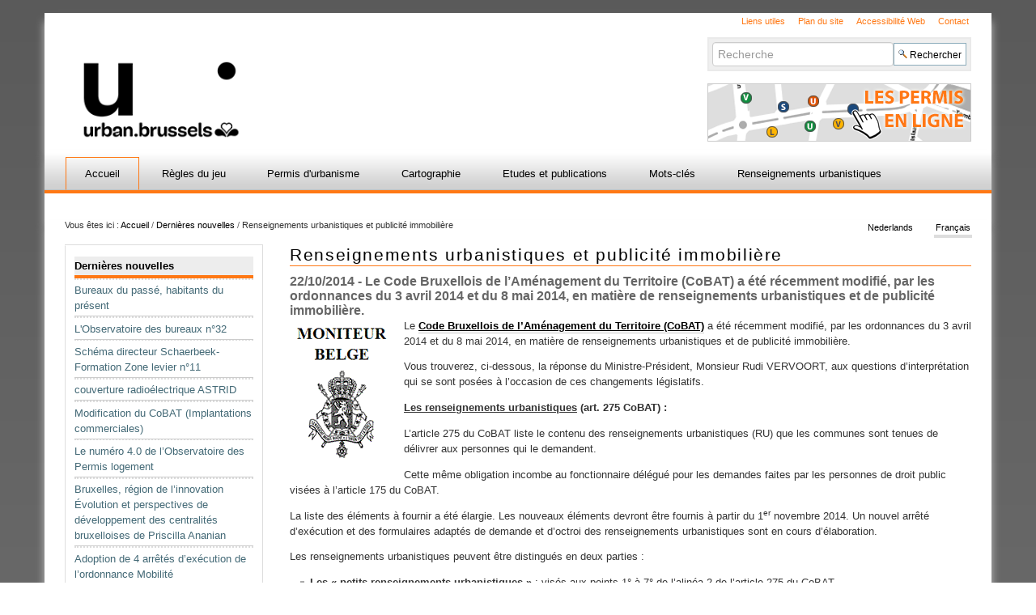

--- FILE ---
content_type: text/html;charset=utf-8
request_url: https://stedenbouw.irisnet.be/fr/actualites-accueil/renseignements-urbanistiques-et-publicite-immobiliere
body_size: 136047
content:
<!DOCTYPE html PUBLIC "-//W3C//DTD XHTML 1.0 Transitional//EN" "http://www.w3.org/TR/xhtml1/DTD/xhtml1-transitional.dtd">
<html xmlns="http://www.w3.org/1999/xhtml" lang="fr" xml:lang="fr"><head><meta http-equiv="Content-Type" content="text/html; charset=UTF-8" /><base href="https://stedenbouw.irisnet.be/fr/actualites-accueil/renseignements-urbanistiques-et-publicite-immobiliere" /><link rel="stylesheet" type="text/css" media="screen" href="https://stedenbouw.irisnet.be/portal_css/plonetheme.novac/reset-cachekey-8e9b5b87527932db402a2fdb9dd98752.css" /><style type="text/css" media="screen">@import url(https://stedenbouw.irisnet.be/portal_css/plonetheme.novac/public-cachekey-ec14a46502c2d423a54b84226371a888.css);</style><link rel="stylesheet" type="text/css" media="screen" href="https://stedenbouw.irisnet.be/portal_css/plonetheme.novac/collective.js.jqueryui.custom.min-cachekey-a04289edeaab328711c5e9f588c41c41.css" /><style type="text/css" media="screen">@import url(https://stedenbouw.irisnet.be/portal_css/plonetheme.novac/authoring-cachekey-2b2ddd8a147b99705717fae712b300ef.css);</style><link rel="stylesheet" type="text/css" media="screen" href="https://stedenbouw.irisnet.be/portal_css/plonetheme.novac/resourcetinymce.stylesheetstinymce-cachekey-b91bcfa35c693f07f82d38f98f916419.css" /><style type="text/css">@import url(https://stedenbouw.irisnet.be/portal_css/plonetheme.novac/print-cachekey-9071baed5f90cdf6b168f49f77958f7a.css);</style><link rel="stylesheet" type="text/css" media="screen" href="https://stedenbouw.irisnet.be/portal_css/plonetheme.novac/resourceplone.app.discussion.stylesheetsdiscussion-cachekey-82b6593eb77a7ea4ca3187f57d6ee5f0.css" /><style type="text/css" media="screen">@import url(https://stedenbouw.irisnet.be/portal_css/plonetheme.novac/dropdown-menu-cachekey-94002cae2e1b18dc3deac602483b8137.css);</style><style type="text/css" media="screen">@import url(https://stedenbouw.irisnet.be/portal_css/plonetheme.novac/resourcejquery-ui-themessunburstjqueryui-cachekey-ff63c61b347c12f8fc67542f5f4b0a4c.css);</style><link rel="stylesheet" type="text/css" href="https://stedenbouw.irisnet.be/portal_css/plonetheme.novac/resourcecollective.js.bootstrapcssbootstrap.min-cachekey-0e947ae191491ad96d27b137863347f6.css" /><link rel="stylesheet" type="text/css" href="https://stedenbouw.irisnet.be/portal_css/plonetheme.novac/themeplonetheme.novaccsstheme-cachekey-919bb91b4eea4756c6364c439765845e.css" /><style type="text/css" media="screen">@import url(https://stedenbouw.irisnet.be/portal_css/plonetheme.novac/resourceeasyslider-portlet-cachekey-64ed84352f3d8e7040182586c261a6cd.css);</style><style type="text/css">@import url(https://stedenbouw.irisnet.be/portal_css/plonetheme.novac/resourcecirb.novac.scriptsnovac-cachekey-8e8a083051bbef560ba75d0cd3f629b2.css);</style><link rel="canonical" href="https://stedenbouw.irisnet.be/fr/actualites-accueil/renseignements-urbanistiques-et-publicite-immobiliere" /><link rel="search" href="https://stedenbouw.irisnet.be/fr/@@search" title="Recherche dans ce site" /><link rel="alternate" href="https://stedenbouw.irisnet.be/actualiteiten-onthaal/stedenbouwkundige-inlichtingen-en-onroerende-publiciteit" hreflang="nl" /><script type="text/javascript" src="https://stedenbouw.irisnet.be/portal_javascripts/plonetheme.novac/resourceplone.app.jquery-cachekey-75598a3144e027cbde15b56298171fa3.js"></script><script type="text/javascript" src="https://stedenbouw.irisnet.be/portal_javascripts/plonetheme.novac/resourcedropdown-menu-cachekey-0883a6d178aaa02aac53ccd878e8deba.js"></script><script type="text/javascript" src="https://stedenbouw.irisnet.be/portal_javascripts/plonetheme.novac/resourcejquery-ui-i18n-cachekey-536c9988c820ef628f3ffade7a5f46bb.js"></script><script type="text/javascript" src="https://stedenbouw.irisnet.be/portal_javascripts/plonetheme.novac/kss-bbb-cachekey-0906f16640c2ecaa0a3c11be56b16f75.js"></script><script type="text/javascript" src="https://stedenbouw.irisnet.be/portal_javascripts/plonetheme.novac/collective.js.jqueryui.custom.min-cachekey-e101749b307fbc56a0289315cb4f41a8.js"></script><script type="text/javascript" src="https://stedenbouw.irisnet.be/portal_javascripts/plonetheme.novac/resourceeasyslider-portlet-cachekey-35e46d2a883aac55d6ec7ce3b45a0e12.js"></script><script type="text/javascript" src="https://stedenbouw.irisnet.be/portal_javascripts/plonetheme.novac/++resource++cirb.novac.scripts/OpenLayers-2.11.js"></script><script type="text/javascript" src="https://stedenbouw.irisnet.be/portal_javascripts/plonetheme.novac/++resource++cirb.novac.scripts/tabber.js"></script><script type="text/javascript" src="https://stedenbouw.irisnet.be/portal_javascripts/plonetheme.novac/++resource++cirb.novac.scripts/generic_methods.js"></script><script type="text/javascript">
        jQuery(function($){
            if (typeof($.datepicker) != "undefined"){
              $.datepicker.setDefaults(
                jQuery.extend($.datepicker.regional['fr'],
                {dateFormat: 'dd/mm/yy'}));
            }
        });
        </script><meta charset="utf-8" /><meta name="viewport" content="width=device-width, initial-scale=1.0" /><title>Renseignements urbanistiques et publicité immobilière — fr</title><!--link rel="stylesheet" href="css/theme.css" /--><link rel="apple-touch-icon" href="/++theme++plonetheme.novac/images/touch-icon-iphone.png" /><link rel="apple-touch-icon" sizes="76x76" href="/++theme++plonetheme.novac/images/touch-icon-ipad.png" /><link rel="apple-touch-icon" sizes="120x120" href="/++theme++plonetheme.novac/images/touch-icon-iphone-retina.png" /><link rel="apple-touch-icon" sizes="152x152" href="/++theme++plonetheme.novac/images/touch-icon-ipad-retina.png" /><link rel="shortcut icon" type="image/x-icon" href="/++theme++plonetheme.novac/images/favicon.ico" /></head><body class="plonesite template-newsitem_view portaltype-news-item site-fr section-actualites-accueil subsection-renseignements-urbanistiques-et-publicite-immobiliere userrole-anonymous" dir="ltr"><div class="container" id="header">
 <div class="row">
  <div class="span7" id="portal-logo-wrapper">
    
  <a id="portal-logo-link" title="fr" accesskey="1" href="https://stedenbouw.irisnet.be/fr">
    <img src="https://stedenbouw.irisnet.be/@@sitelogo/fr" alt="" /></a></div>
  <div class="span5" id="tools">
    <ul id="portal-siteactions"><li id="siteaction-liens"><a href="https://stedenbouw.irisnet.be/liens-utiles" accesskey="" title="Liens utiles">Liens utiles</a></li>
    <li id="siteaction-sitemap"><a href="https://stedenbouw.irisnet.be/fr/sitemap" accesskey="3" title="Plan du site">Plan du site</a></li>
    <li id="siteaction-accessibility"><a href="https://stedenbouw.irisnet.be/fr/accessibility-info" accesskey="0" title="Accessibilité Web">Accessibilité Web</a></li>
    <li id="siteaction-contact"><a href="https://stedenbouw.irisnet.be/fr/contact/formulaire-de-contact" accesskey="9" title="Contact">Contact</a></li>
</ul>
    <div id="portal-searchbox">

    <form id="nolivesearchGadget_form" action="https://stedenbouw.irisnet.be/fr/@@search">

        <div class="LSBox">
        <label class="hiddenStructure" for="nolivesearchGadget">Chercher par</label>

        <input name="SearchableText" type="text" size="18" title="Recherche" placeholder="Recherche" accesskey="4" class="searchField" id="nolivesearchGadget" /><input class="searchButton" type="submit" value="Rechercher" />

        <div class="LSResult" id="LSResult"><div class="LSShadow" id="LSShadow"></div></div>
        </div>
    </form>

    <div id="portal-advanced-search" class="hiddenStructure">
        <a href="https://stedenbouw.irisnet.be/fr/@@search" accesskey="5">Recherche avancée…</a>
    </div>

</div>
    <div id="online-permits"><p><a href="http://urbanisme.irisnet.be/permis"><img alt="" src="resolveuid/29e56971d44f428aa97235cca2d876d6/image" style="height:70px; width:324px" /></a></p>
<!-- Global site tag (gtag.js) - Google Analytics -->
<script async="" src="https://www.googletagmanager.com/gtag/js?id=UA-166859530-1"></script><script>
  window.dataLayer = window.dataLayer || [];
  function gtag(){dataLayer.push(arguments);}
  gtag('js', new Date());

  gtag('config', 'UA-166859530-1');
</script></div>
    
  </div>
 </div>
</div><div class="container" id="globalnav-wrapper">
 <div class="row">
  <div class="span12">
    <div class="navbar">
      <div class="navbar-inner">
        <div class="container"> 
          <a href="#" class="btn btn-navbar" data-toggle="collapse" data-target=".nav-collapse"> <span class="navbar-txt">Navigation</span> <span class="navbar-icon"><span class="icon-bar"></span> <span class="icon-bar"></span> <span class="icon-bar"></span></span><span style="clear:both;"></span> </a> 
          <div class="nav-collapse collapse">
            <ul id="portal-globalnav">
            <li id="portaltab-index_html" class="selected"><a href="https://stedenbouw.irisnet.be/fr" class="plain" title="">Accueil</a></li><li id="portaltab-lesreglesdujeu" class="plain"><a href="https://stedenbouw.irisnet.be/fr/lesreglesdujeu" class="plain" title="">Règles du jeu</a>
                <ul class="submenu"><li>

    

        <a href="https://stedenbouw.irisnet.be/fr/lesreglesdujeu/le-code-bruxellois-de-lamenagement-du-territoire-cobat" class="state-published" title="">
            
            Le Code Bruxellois de l'Aménagement du Territoire (CoBAT)
        </a>

        
    
</li>


<li>

    

        <a href="https://stedenbouw.irisnet.be/fr/lesreglesdujeu/les-arretes-dexecution" class="state-published" title="">
            
            Les arrêtés d'exécution du CoBAT
        </a>

        
    
</li>


<li>

    

        <a href="https://stedenbouw.irisnet.be/fr/lesreglesdujeu/les-reglements-durbanisme" class="state-published hasDropDown" title="">
            
            Les règlements d'urbanisme
        </a>

        <ul class="submenu navTree navTreeLevel1"><li>

    

        <a href="https://stedenbouw.irisnet.be/fr/lesreglesdujeu/les-reglements-durbanisme/le-reglement-regional-durbanisme-rru" class="state-published" title="">
            
            Le Règlement Régional d'Urbanisme (RRU)
        </a>

        
    
</li>


<li>

    

        <a href="https://stedenbouw.irisnet.be/fr/lesreglesdujeu/les-reglements-durbanisme/les-reglements-communaux-durbanisme" class="state-published" title="">
            
            Les Règlements Communaux d'Urbanisme (RCU)
        </a>

        
    
</li>


<li>

    

        <a href="https://stedenbouw.irisnet.be/fr/lesreglesdujeu/les-reglements-durbanisme/les-reglements-durbanisme-zones" class="state-published" title="">
            
            Les règlements d'urbanisme zonés
        </a>

        
    
</li>




        </ul></li>


<li>

    

        <a href="https://stedenbouw.irisnet.be/fr/lesreglesdujeu/les-autres-reglementations" class="state-published hasDropDown" title="">
            
            Les autres règlementations
        </a>

        <ul class="submenu navTree navTreeLevel1"><li>

    

        <a href="https://stedenbouw.irisnet.be/fr/lesreglesdujeu/les-autres-reglementations/le-code-rural" class="state-published" title="Le Code rural : les distances de plantation">
            
            Le Code rural
        </a>

        
    
</li>


<li>

    

        <a href="https://stedenbouw.irisnet.be/fr/lesreglesdujeu/les-autres-reglementations/la-performance-energetique-des-batiments-peb" class="state-published" title="">
            
            La performance énergétique des bâtiments (PEB)
        </a>

        
    
</li>




        </ul></li>
                </ul></li><li id="portaltab-lepermisdurbanisme" class="plain"><a href="https://stedenbouw.irisnet.be/fr/lepermisdurbanisme" class="plain" title="">Permis d'urbanisme</a>
                <ul class="submenu"><li>

    

        <a href="https://stedenbouw.irisnet.be/fr/lepermisdurbanisme/quand-faut-il-un-permis-durbanisme" class="state-published hasDropDown" title="">
            
            Quand faut-il un permis ?
        </a>

        <ul class="submenu navTree navTreeLevel1"><li>

    

        <a href="https://stedenbouw.irisnet.be/fr/lepermisdurbanisme/quand-faut-il-un-permis-durbanisme/actes-et-travaux-soumis-a-permis-durbanisme" class="state-published" title="">
            
            Actes et travaux soumis à permis d'urbanisme
        </a>

        
    
</li>


<li>

    

        <a href="https://stedenbouw.irisnet.be/fr/lepermisdurbanisme/quand-faut-il-un-permis-durbanisme/dispenses-de-permis-et-procedures-simplifiees" class="state-published hasDropDown" title="">
            
            Dispenses de permis et procédures simplifiées
        </a>

        <ul class="submenu navTree navTreeLevel2"><li>

    

        <a href="https://stedenbouw.irisnet.be/fr/lepermisdurbanisme/quand-faut-il-un-permis-durbanisme/dispenses-de-permis-et-procedures-simplifiees/actes-et-travaux-dispenses-de-permis-durbanisme-1" class="state-published" title="">
            
            Actes et travaux dispensés de permis d'urbanisme 
        </a>

        
    
</li>


<li>

    

        <a href="https://stedenbouw.irisnet.be/fr/lepermisdurbanisme/quand-faut-il-un-permis-durbanisme/dispenses-de-permis-et-procedures-simplifiees/travaux-dispenses-de-lavis-du-fonctionnaire-delegue" class="state-published" title="">
            
            Travaux dispensés d'avis
        </a>

        
    
</li>


<li>

    

        <a href="https://stedenbouw.irisnet.be/fr/lepermisdurbanisme/quand-faut-il-un-permis-durbanisme/dispenses-de-permis-et-procedures-simplifiees/travaux-dispenses-de-lintervention-dun-architecte-1" class="state-published" title="">
            
            Travaux dispensés de l'intervention d'un architecte 
        </a>

        
    
</li>




        </ul></li>




        </ul></li>


<li>

    

        <a href="https://stedenbouw.irisnet.be/fr/lepermisdurbanisme/la-demande-de-permis" class="state-published hasDropDown" title="">
            
            La demande de permis
        </a>

        <ul class="submenu navTree navTreeLevel1"><li>

    

        <a href="https://stedenbouw.irisnet.be/fr/lepermisdurbanisme/la-demande-de-permis/qui-peut-introduire-une-demande-de-permis" class="state-published" title="">
            
            Qui peut introduire une demande de permis ?
        </a>

        
    
</li>


<li>

    

        <a href="https://stedenbouw.irisnet.be/fr/lepermisdurbanisme/la-demande-de-permis/qui-delivre-le-permis-1" class="state-published" title="">
            
            Qui délivre le permis ?
        </a>

        
    
</li>


<li>

    

        <a href="https://stedenbouw.irisnet.be/fr/lepermisdurbanisme/la-demande-de-permis/ou-et-comment-introduire-une-demande-de-permis" class="state-published" title="">
            
            Où et comment introduire une demande de permis ?
        </a>

        
    
</li>


<li>

    

        <a href="https://stedenbouw.irisnet.be/fr/lepermisdurbanisme/la-demande-de-permis/contenu-du-dossier" class="state-published" title="">
            
            Contenu du dossier ?
        </a>

        
    
</li>


<li>

    

        <a href="https://stedenbouw.irisnet.be/fr/lepermisdurbanisme/la-demande-de-permis/procedure-d-instruction-du-dossier" class="state-published" title="">
            
            Procédure d’instruction du dossier
        </a>

        
    
</li>


<li>

    

        <a href="https://stedenbouw.irisnet.be/fr/lepermisdurbanisme/la-demande-de-permis/delais-de-traitement-du-dossier" class="state-published" title="">
            
            Délais de traitement du dossier
        </a>

        
    
</li>


<li>

    

        <a href="https://stedenbouw.irisnet.be/fr/lepermisdurbanisme/la-demande-de-permis/mesures-particulieres-de-publicite-1" class="state-published" title="">
            
            Mesures particulières de publicité (MPP)
        </a>

        
    
</li>


<li>

    

        <a href="https://stedenbouw.irisnet.be/fr/lepermisdurbanisme/la-demande-de-permis/consultation-des-administrations-et-instances" class="state-published" title="">
            
            Consultation des administrations et instances
        </a>

        
    
</li>


<li>

    

        <a href="https://stedenbouw.irisnet.be/fr/lepermisdurbanisme/la-demande-de-permis/evaluation-des-incidences-environnementales-2" class="state-published hasDropDown" title="">
            
            Evaluation des incidences environnementales
        </a>

        <ul class="submenu navTree navTreeLevel2"><li>

    

        <a href="https://stedenbouw.irisnet.be/fr/lepermisdurbanisme/la-demande-de-permis/evaluation-des-incidences-environnementales-2/vademecum-ri-lnfrastructure-actualisation-fr-2020.pdf/view" class="state-missing-value" title="">
            
            Vademecum RI lnfrastructure ACTUALISATION FR 2020
        </a>

        
    
</li>


<li>

    

        <a href="https://stedenbouw.irisnet.be/fr/lepermisdurbanisme/la-demande-de-permis/evaluation-des-incidences-environnementales-2/vademecum-ri-global-actualisation-fr-2020.pdf/view" class="state-missing-value" title="">
            
            Vademecum RI Global ACTUALISATION FR 2020
        </a>

        
    
</li>


<li>

    

        <a href="https://stedenbouw.irisnet.be/fr/lepermisdurbanisme/la-demande-de-permis/evaluation-des-incidences-environnementales-2/vademecum-ri-global-actualisation-2021.pdf/view" class="state-missing-value" title="">
            
            Vademecum RI Global ACTUALISATION 2021
        </a>

        
    
</li>




        </ul></li>


<li>

    

        <a href="https://stedenbouw.irisnet.be/fr/lepermisdurbanisme/la-demande-de-permis/demandes-de-derogations" class="state-published" title="">
            
            Demandes de dérogations
        </a>

        
    
</li>


<li>

    

        <a href="https://stedenbouw.irisnet.be/fr/lepermisdurbanisme/la-demande-de-permis/modifier-la-demande-en-cours-de-procedure" class="state-published" title="">
            
            Modifier la demande en cours de procédure
        </a>

        
    
</li>


<li>

    

        <a href="https://stedenbouw.irisnet.be/fr/lepermisdurbanisme/la-demande-de-permis/delivrance-ou-refus-de-permis" class="state-published" title="">
            
            Octroi ou refus de permis
        </a>

        
    
</li>


<li>

    

        <a href="https://stedenbouw.irisnet.be/fr/lepermisdurbanisme/la-demande-de-permis/la-saisine-du-fonctionnaire-delegue" class="state-published" title="">
            
            La saisine du fonctionnaire délégué
        </a>

        
    
</li>


<li>

    

        <a href="https://stedenbouw.irisnet.be/fr/lepermisdurbanisme/la-demande-de-permis/engagement-demandeur-a-remettre-res-a-ibge-modele.pdf/view" class="state-missing-value" title="">
            
            Engagement demandeur à remettre RES à BE - FR
        </a>

        
    
</li>




        </ul></li>


<li>

    

        <a href="https://stedenbouw.irisnet.be/fr/lepermisdurbanisme/apres-le-permis" class="state-published hasDropDown" title="">
            
            Après le permis
        </a>

        <ul class="submenu navTree navTreeLevel1"><li>

    

        <a href="https://stedenbouw.irisnet.be/fr/lepermisdurbanisme/apres-le-permis/peut-on-debuter-les-actes-et-travaux-immediatement" class="state-published" title="">
            
            Introduction
        </a>

        
    
</li>


<li>

    

        <a href="https://stedenbouw.irisnet.be/fr/lepermisdurbanisme/apres-le-permis/peut-on-debuter-les-actes-et-travaux-immediatement-1" class="state-published" title="">
            
            Peut-on débuter les actes et travaux immédiatement ?
        </a>

        
    
</li>


<li>

    

        <a href="https://stedenbouw.irisnet.be/fr/lepermisdurbanisme/apres-le-permis/duree-de-validite" class="state-published" title="">
            
            Durée de validité du permis délivré
        </a>

        
    
</li>


<li>

    

        <a href="https://stedenbouw.irisnet.be/fr/lepermisdurbanisme/apres-le-permis/modifier-le-permis-delivre" class="state-published" title="">
            
            Modifier le permis délivré
        </a>

        
    
</li>


<li>

    

        <a href="https://stedenbouw.irisnet.be/fr/lepermisdurbanisme/apres-le-permis/avertissement-du-debut-des-travaux" class="state-published hasDropDown" title="">
            
            Affichage et avertissement du début des travaux
        </a>

        <ul class="submenu navTree navTreeLevel2"><li>

    

        <a href="https://stedenbouw.irisnet.be/fr/lepermisdurbanisme/apres-le-permis/avertissement-du-debut-des-travaux/fo-07-02-a1-avertissement-du-debut-des-travaux.zip/view" class="state-missing-value" title="">
            
            FO 07 02 A1 Avertissement du début des travaux
        </a>

        
    
</li>




        </ul></li>


<li>

    

        <a href="https://stedenbouw.irisnet.be/fr/lepermisdurbanisme/apres-le-permis/disponibilite-des-plans" class="state-published" title="">
            
            Disponibilité des plans
        </a>

        
    
</li>


<li>

    

        <a href="https://stedenbouw.irisnet.be/fr/lepermisdurbanisme/apres-le-permis/controle-de-regularite-des-travaux" class="state-published" title="">
            
            Contrôle de régularité des travaux
        </a>

        
    
</li>




        </ul></li>


<li>

    

        <a href="https://stedenbouw.irisnet.be/fr/lepermisdurbanisme/les-possibilites-de-recours" class="state-published" title="">
            
            Les possibilités de recours
        </a>

        
    
</li>


<li>

    

        <a href="https://stedenbouw.irisnet.be/fr/lepermisdurbanisme/autres-premis-et-certificats" class="state-published hasDropDown" title="">
            
            Autres permis et certificats
        </a>

        <ul class="submenu navTree navTreeLevel1"><li>

    

        <a href="https://stedenbouw.irisnet.be/fr/lepermisdurbanisme/autres-premis-et-certificats/les-permis-de-lotir" class="state-published hasDropDown" title="">
            
            Le permis de lotir
        </a>

        <ul class="submenu navTree navTreeLevel2"><li>

    

        <a href="https://stedenbouw.irisnet.be/fr/lepermisdurbanisme/autres-premis-et-certificats/les-permis-de-lotir/2019" class="state-published hasDropDown" title="">
            
            2019
        </a>

        <ul class="submenu navTree navTreeLevel3"><li>

    

        <a href="https://stedenbouw.irisnet.be/fr/lepermisdurbanisme/autres-premis-et-certificats/les-permis-de-lotir/2019/annexe-1-projet-de-formulaire-pl-et-cu-pour-pl-2e.docx/view" class="state-missing-value" title="">
            
            Annexe 1   projet de formulaire PL et CU pour PL   2è lecture
        </a>

        
    
</li>


<li>

    

        <a href="https://stedenbouw.irisnet.be/fr/lepermisdurbanisme/autres-premis-et-certificats/les-permis-de-lotir/2019/annexe-1-projet-de-formulaire-pl-et-cu-pour-pl-2e.pdf/view" class="state-missing-value" title="">
            
            Annexe 1   projet de formulaire PL et CU pour PL   2è lecture
        </a>

        
    
</li>




        </ul></li>




        </ul></li>


<li>

    

        <a href="https://stedenbouw.irisnet.be/fr/lepermisdurbanisme/autres-premis-et-certificats/le-permis-unique" class="state-published" title="">
            
            Le permis unique
        </a>

        
    
</li>


<li>

    

        <a href="https://stedenbouw.irisnet.be/fr/lepermisdurbanisme/autres-premis-et-certificats/le-projet-mixte" class="state-published" title="">
            
            Le projet mixte
        </a>

        
    
</li>


<li>

    

        <a href="https://stedenbouw.irisnet.be/fr/lepermisdurbanisme/autres-premis-et-certificats/certificat-durbanisme" class="state-published" title="">
            
            Le certificat d'urbanisme
        </a>

        
    
</li>




        </ul></li>


<li>

    

        <a href="http://urbanisme.irisnet.be/permis" class="state-published" title="">
            
            Les permis en ligne
        </a>

        
    
</li>


<li>

    

        <a href="https://stedenbouw.irisnet.be/fr/lepermisdurbanisme/infractions-urbanistiques" class="state-published" title="">
            
            Infractions urbanistiques
        </a>

        
    
</li>


<li>

    

        <a href="https://stedenbouw.irisnet.be/fr/lepermisdurbanisme/reunion-de-projet" class="state-published" title="">
            
            Réunion de projet
        </a>

        
    
</li>


<li>

    

        <a href="https://stedenbouw.irisnet.be/fr/lepermisdurbanisme/charges-d2019urbanisme" class="state-published" title="">
            
            Charges d’urbanisme
        </a>

        
    
</li>
                </ul></li><li id="portaltab-cartographie" class="plain"><a href="https://stedenbouw.irisnet.be/fr/cartographie" class="plain" title="">Cartographie</a>
                <ul class="submenu"><li>

    

        <a href="https://stedenbouw.irisnet.be/fr/cartographie/brugis" class="state-published hasDropDown" title="">
            
            BruGIS
        </a>

        <ul class="submenu navTree navTreeLevel1"><li>

    

        <a href="https://stedenbouw.irisnet.be/fr/cartographie/brugis/logo-brugis-new.png/view" class="state-missing-value" title="">
            
            Logo BruGIS new
        </a>

        
    
</li>




        </ul></li>


<li>

    

        <a href="https://stedenbouw.irisnet.be/fr/cartographie/bruciel" class="state-published" title="">
            
            BruCiel
        </a>

        
    
</li>


<li>

    

        <a href="http://www.geo.irisnet.be/fr/" class="state-published" title="">
            
            geo.brussels
        </a>

        
    
</li>


<li>

    

        <a href="https://urbanisme.irisnet.be/permis?set_language=fr" class="state-published" title="">
            
            Les permis en ligne
        </a>

        
    
</li>
                </ul></li><li id="portaltab-publications" class="plain"><a href="https://stedenbouw.irisnet.be/fr/publications" class="plain" title="">Etudes et publications</a>
                <ul class="submenu"><li>

    

        <a href="https://stedenbouw.irisnet.be/fr/publications/publications-1" class="state-published hasDropDown" title="">
            
            Publications
        </a>

        <ul class="submenu navTree navTreeLevel1"><li>

    

        <a href="https://stedenbouw.irisnet.be/fr/publications/publications-1/un-manuel-dedie-aux-espaces-publics-en-region-bruxelloise" class="state-published" title="">
            
            Un manuel dédié aux espaces publics en Région bruxelloise
        </a>

        
    
</li>


<li>

    

        <a href="https://stedenbouw.irisnet.be/fr/publications/publications-1/les-telecommunications-et-le-permis-d2019urbanisme-edition-2022" class="state-published" title="">
            
            Vade-mecum - Les télécommunications et le permis d’urbanisme - édition 2022
        </a>

        
    
</li>


<li>

    

        <a href="https://stedenbouw.irisnet.be/fr/publications/publications-1/les-interventions-sur-un-arbre-soumises-a-permis-d2019urbanisme" class="state-published" title="">
            
            Vade-mecum - Les interventions sur un arbre soumises à permis d’urbanisme - édition 2022
        </a>

        
    
</li>


<li>

    

        <a href="https://stedenbouw.irisnet.be/fr/publications/publications-1/vade-mecum-les-actes-et-travaux-temporaires-edition-2022" class="state-published" title="">
            
            Vade-mecum - Les actes et travaux temporaires - édition 2022
        </a>

        
    
</li>


<li>

    

        <a href="https://stedenbouw.irisnet.be/fr/publications/publications-1/vade-mecum-les-ameliorations-energetiques-et-le-permis-d2019urbanisme-edition-2022" class="state-published" title="">
            
            Vade-mecum - Les améliorations énergétiques et le permis d’urbanisme - édition 2022
        </a>

        
    
</li>




        </ul></li>
                </ul></li><li id="portaltab-mots-cles-1" class="plain"><a href="https://stedenbouw.irisnet.be/fr/mots-cles-1" class="plain" title="">Mots-clés</a></li><li id="portaltab-renseignementsurbanistiques" class="plain"><a href="https://stedenbouw.irisnet.be/fr/renseignementsurbanistiques" class="plain" title="">Renseignements urbanistiques</a>
                <ul class="submenu"><li>

    

        <a href="https://stedenbouw.irisnet.be/fr/renseignementsurbanistiques/informations-communales" class="state-published" title="">
            
            Informations communales
        </a>

        
    
</li>


<li>

    

        <a href="https://stedenbouw.irisnet.be/fr/renseignementsurbanistiques/guidance-1" class="state-published hasDropDown" title="">
            
            Guidance
        </a>

        <ul class="submenu navTree navTreeLevel1"><li>

    

        <a href="https://stedenbouw.irisnet.be/fr/renseignementsurbanistiques/guidance-1/se-connecter-a-irisbox" class="state-published" title="">
            
            Se connecter à Irisbox
        </a>

        
    
</li>


<li>

    

        <a href="https://stedenbouw.irisnet.be/fr/renseignementsurbanistiques/guidance-1/perimetre-dirisbox-ru" class="state-published" title="">
            
            Périmètre d'Irisbox RU
        </a>

        
    
</li>


<li>

    

        <a href="https://stedenbouw.irisnet.be/fr/renseignementsurbanistiques/guidance-1/partager-et-editer-une-demande-ru" class="state-published" title="">
            
            Partager et éditer une demande RU
        </a>

        
    
</li>


<li>

    

        <a href="https://stedenbouw.irisnet.be/fr/renseignementsurbanistiques/guidance-1/communication" class="state-published" title="">
            
            Communication
        </a>

        
    
</li>


<li>

    

        <a href="https://stedenbouw.irisnet.be/fr/renseignementsurbanistiques/guidance-1/aide" class="state-published" title="">
            
            Aide
        </a>

        
    
</li>




        </ul></li>


<li>

    

        <a href="https://stedenbouw.irisnet.be/fr/renseignementsurbanistiques/cadre-legal" class="state-published" title="">
            
            Cadre légal
        </a>

        
    
</li>
                </ul></li></ul></div>
        </div>
      </div>
    </div>
  </div>
 </div>
</div><div class="container">
 <div class="row">
  <div class="span9" id="portal-breadcrumb">

    <span id="breadcrumbs-you-are-here">Vous êtes ici :</span>
    <span id="breadcrumbs-home">
        <a href="https://stedenbouw.irisnet.be/fr">Accueil</a>
        <span class="breadcrumbSeparator">
            /
            
        </span>
    </span>
    <span id="breadcrumbs-1" dir="ltr">
        
            <a href="https://stedenbouw.irisnet.be/fr/actualites-accueil">Dernières nouvelles</a>
            <span class="breadcrumbSeparator">
                /
                
            </span>
            
         
    </span>
    <span id="breadcrumbs-2" dir="ltr">
        
            
            
            <span id="breadcrumbs-current">Renseignements urbanistiques et publicité immobilière</span>
         
    </span>

</div>
  <ul class="span3" id="portal-languageselector"><li class="lg-fr currentLanguage language-fr">
        <a href="https://stedenbouw.irisnet.be/fr/actualites-accueil/renseignements-urbanistiques-et-publicite-immobiliere?set_language=fr" title="Français">Français</a>
    </li>
    <li class="lg-nl language-nl">
        <a href="https://stedenbouw.irisnet.be/actualiteiten-onthaal/stedenbouwkundige-inlichtingen-en-onroerende-publiciteit?set_language=nl" title="Nederlands">Nederlands</a>
    </li>
  </ul></div>
 <div class="row">
  <div class="span3" id="portal-column-one">
  
  
            
                
<div class="portletWrapper" data-portlethash="706c6f6e652e6c656674636f6c756d6e0a636f6e746578740a2f7369746532322f706c6f6e652f66720a6e617669676174696f6e" id="portletwrapper-706c6f6e652e6c656674636f6c756d6e0a636f6e746578740a2f7369746532322f706c6f6e652f66720a6e617669676174696f6e">
<div class="portlet portletNavigationTree navigation">

    <h2 class="portletHeader hiddenStructure">
        <span class="portletTopLeft"></span>
        <a href="https://stedenbouw.irisnet.be/fr/actualites-accueil" class="tile">Navigation</a>
        <span class="portletTopRight"></span>
    </h2>

    <div class="portletItem lastItem">
        <ul class="navTree navTreeLevel0"><li class="navTreeItem navTreeTopNode">
                <div>
                   <a href="https://stedenbouw.irisnet.be/fr/actualites-accueil" class="contenttype-folder" title="">
                   
                   
                   Dernières nouvelles
                   </a>
                </div>
            </li>
            



<li class="navTreeItem visualNoMarker section-bureaux-du-passe-habitants-du-present">

    


        <a href="https://stedenbouw.irisnet.be/fr/actualites-accueil/bureaux-du-passe-habitants-du-present" class="state-published contenttype-news-item" title="La transformation d’immeubles de bureaux en Région de Bruxelles-Capitale">
            
            <span>Bureaux du passé, habitants du présent</span>
        </a>

        

    
</li>


<li class="navTreeItem visualNoMarker section-lobservatoire-des-bureaux-ndeg32-vient-de-paraitre">

    


        <a href="https://stedenbouw.irisnet.be/fr/actualites-accueil/lobservatoire-des-bureaux-ndeg32-vient-de-paraitre" class="state-published contenttype-news-item" title="Permis 2012">
            
            <span>L'Observatoire des bureaux n°32</span>
        </a>

        

    
</li>


<li class="navTreeItem visualNoMarker section-schema-directeur-schaerbeek-formation-zone-levier">

    


        <a href="https://stedenbouw.irisnet.be/fr/actualites-accueil/schema-directeur-schaerbeek-formation-zone-levier-ndeg11" class="state-published contenttype-news-item" title="">
            
            <span>Schéma directeur Schaerbeek-Formation Zone levier n°11</span>
        </a>

        

    
</li>


<li class="navTreeItem visualNoMarker section-couverture-radioelectrique-astrid">

    


        <a href="https://stedenbouw.irisnet.be/fr/actualites-accueil/couverture-radioelectrique-astrid" class="state-published contenttype-news-item" title="Nouvelle procédure pour les demandes de permis d’urbanisme introduites après le 1er mai 2014 concernant des « grandes constructions et infrastructures » : couverture radioélectrique ASTRID à l’intérieur des bâtiments.">
            
            <span>couverture radioélectrique ASTRID</span>
        </a>

        

    
</li>


<li class="navTreeItem visualNoMarker section-le-cobat-vient-detre-modife-implantations">

    


        <a href="https://stedenbouw.irisnet.be/fr/actualites-accueil/le-cobat-vient-detre-modife-implantations-commerciales" class="state-published contenttype-news-item" title="Ordonnance 8 mai 2014 modifiant le Code bruxellois de l’Aménagement du Territoire. Dans le cadre de la 6ème réforme de l’Etat, transfert aux Régions des compétences liées à l’autorisation d’implantation commerciale. (MB du 17 juin 2014 - Entrée en vigueur le 1er juillet 2014)">
            
            <span>Modification du CoBAT (Implantations commerciales)</span>
        </a>

        

    
</li>


<li class="navTreeItem visualNoMarker section-le-numero-4-0-de-l2019observatoire-des-permis">

    


        <a href="https://stedenbouw.irisnet.be/fr/actualites-accueil/le-numero-4-0-de-l2019observatoire-des-permis-logement-vient-de-paraitre" class="state-published contenttype-news-item" title="">
            
            <span>Le numéro 4.0 de l’Observatoire des Permis logement</span>
        </a>

        

    
</li>


<li class="navTreeItem visualNoMarker section-bruxelles-region-de-l2019innovation-evolution-et">

    


        <a href="https://stedenbouw.irisnet.be/fr/actualites-accueil/bruxelles-region-de-l2019innovation-evolution-et-perspectives-de-developpement-des-centralites-bruxelloises" class="state-published contenttype-news-item" title="Nouvelle parution">
            
            <span>Bruxelles, région de l’innovation Évolution et perspectives de développement des centralités bruxelloises de Priscilla Ananian</span>
        </a>

        

    
</li>


<li class="navTreeItem visualNoMarker section-adoption-de-4-arretes-d2019execution-de">

    


        <a href="https://stedenbouw.irisnet.be/fr/actualites-accueil/adoption-de-4-arretes-d2019execution-de-l2019ordonnance-mobilite" class="state-published contenttype-news-item" title="4 arrêtés ont été adoptés par le Gouvernement bruxellois pour la mise-en-œuvre de « l’ordonnance Mobilité ».">
            
            <span>Adoption de 4 arrêtés d’exécution de l’ordonnance Mobilité </span>
        </a>

        

    
</li>


<li class="navTreeItem visualNoMarker section-le-geoportail-de-la-region-bruxelloise">

    


        <a href="https://stedenbouw.irisnet.be/fr/actualites-accueil/le-geoportail-de-la-region-bruxelloise" class="state-published contenttype-news-item" title="">
            
            <span>Le géoportail de la Région bruxelloise</span>
        </a>

        

    
</li>


<li class="navTreeItem visualNoMarker section-adoption-de-4-arretes-modifiant-l2019arrete-dit-de">

    


        <a href="https://stedenbouw.irisnet.be/fr/actualites-accueil/adoption-de-4-arretes-modifiant-l2019arrete-dit-de-minime-importance-recapitulatif" class="state-published contenttype-news-item" title="L’arrêté du Gouvernement de la RGBC du 13/11/2008 déterminant les actes et travaux dispensés de permis d'urbanisme, de l'avis du fonctionnaire délégué, de la commune, de la commission royale des monuments et des sites, de la commission de concertation ainsi que des mesures particulières de publicité ou de l'intervention d'un architecte a récemment été modifié  par 4 arrêtés .">
            
            <span>Adoption de 4 arrêtés modifiant l’arrêté dit de « minime importance » - récapitulatif </span>
        </a>

        

    
</li>


<li class="navTreeItem visualNoMarker navTreeCurrentNode section-renseignements-urbanistiques-et-publicite">

    


        <a href="https://stedenbouw.irisnet.be/fr/actualites-accueil/renseignements-urbanistiques-et-publicite-immobiliere" class="state-published navTreeCurrentItem navTreeCurrentNode contenttype-news-item" title="Le Code Bruxellois de l’Aménagement du Territoire (CoBAT) a été récemment modifié, par les ordonnances du 3 avril 2014 et du 8 mai 2014, en matière de renseignements urbanistiques et de publicité immobilière.">
            
            <span>Renseignements urbanistiques et publicité immobilière</span>
        </a>

        

    
</li>


<li class="navTreeItem visualNoMarker section-lobservatoire-des-bureaux-ndeg34">

    


        <a href="https://stedenbouw.irisnet.be/fr/actualites-accueil/lobservatoire-des-bureaux-ndeg34" class="state-published contenttype-news-item" title="Le dernier numéro de l’Observatoire des bureaux vient de sortir, consacré à l’examen des permis d’urbanisme délivrés en 2013.  ">
            
            <span>L'Observatoire des bureaux n°34</span>
        </a>

        

    
</li>


<li class="navTreeItem visualNoMarker section-l2019observatoire-des-activites-productives-ndeg3">

    


        <a href="https://stedenbouw.irisnet.be/fr/actualites-accueil/l2019observatoire-des-activites-productives-ndeg3" class="state-published contenttype-news-item" title="Ateliers, dépôts et sols pollués">
            
            <span>L’Observatoire des activités productives n°3</span>
        </a>

        

    
</li>


<li class="navTreeItem visualNoMarker section-kristiaan-borret-nouveau-bouwmeester-2013-maitre">

    


        <a href="https://stedenbouw.irisnet.be/fr/actualites-accueil/kristiaan-borret-nouveau-bouwmeester-2013-maitre-architecte-de-la-region-de-bruxelles-capitale" class="state-published contenttype-news-item" title="">
            
            <span>Kristiaan Borret, nouveau bouwmeester – maître architecte de la Région de Bruxelles-Capitale</span>
        </a>

        

    
</li>


<li class="navTreeItem visualNoMarker section-l2019observatoire-des-bureaux-ndeg35">

    


        <a href="https://stedenbouw.irisnet.be/fr/actualites-accueil/l2019observatoire-des-bureaux-ndeg35" class="state-published contenttype-news-item" title="Vacance 2014 à Bruxelles et zoom sur le Pentagone">
            
            <span>L’Observatoire des bureaux n°35</span>
        </a>

        

    
</li>


<li class="navTreeItem visualNoMarker section-la-sixieme-edition-de-l2019observatoire-des-permis">

    


        <a href="https://stedenbouw.irisnet.be/fr/actualites-accueil/la-sixieme-edition-de-l2019observatoire-des-permis-logement-vient-de-paraitre" class="state-published contenttype-news-item" title="">
            
            <span>La sixième édition de l’Observatoire des Permis logement vient de paraître. </span>
        </a>

        

    
</li>


<li class="navTreeItem visualNoMarker section-batibouw-2016">

    


        <a href="https://stedenbouw.irisnet.be/fr/actualites-accueil/batibouw-2016" class="state-published contenttype-news-item" title="">
            
            <span>Batibouw 2016 : www.brusselsatbatibouw.brussels</span>
        </a>

        

    
</li>


<li class="navTreeItem visualNoMarker section-projet-de-programme-pdt-noordrand">

    


        <a href="https://stedenbouw.irisnet.be/fr/actualites-accueil/projet-de-programme-pdt-noordrand" class="state-published contenttype-news-item" title="">
            
            <span>Projet de programme PDT Noordrand</span>
        </a>

        

    
</li>


<li class="navTreeItem visualNoMarker section-un-geospatial-award-pour-brugis">

    


        <a href="https://stedenbouw.irisnet.be/fr/actualites-accueil/un-geospatial-award-pour-brugis" class="state-published contenttype-news-item" title="Lors du congrès BeGeo consacré à l’information géographique, le GeoSpatial Award 2016 pour le meilleur projet professionnel a été décerné au SPRB pour l’Urbanalyse BruGIS.">
            
            <span>Un GeoSpatial Award pour BruGIS </span>
        </a>

        

    
</li>


<li class="navTreeItem visualNoMarker section-metropolitan-landscapes">

    


        <a href="https://stedenbouw.irisnet.be/fr/actualites-accueil/metropolitan-landscapes" class="state-published contenttype-news-item" title="L’étude Metropolitan Landscapes est une initiative collective d’administrations urbaines et de « l’espace ouvert », bruxelloises et flamandes. La recherche par le projet permet d’explorer le rôle pilote de l’espace ouvert pour la zone métropolitaine de Bruxelles et sa périphérie.">
            
            <span>Metropolitan Landscapes </span>
        </a>

        

    
</li>


<li class="navTreeItem visualNoMarker section-aperau-2016">

    


        <a href="https://stedenbouw.irisnet.be/fr/actualites-accueil/aperau-2016" class="state-published contenttype-news-item" title="18ème rencontres internationales d'urbanisme de l'APERAU du 22 au 27 mai 2016">
            
            <span>APERAU 2016</span>
        </a>

        

    
</li>


<li class="navTreeItem visualNoMarker section-l2019observatoire-des-bureaux-ndeg36">

    


        <a href="https://stedenbouw.irisnet.be/fr/actualites-accueil/l2019observatoire-des-bureaux-ndeg36" class="state-published contenttype-news-item" title="Vacance 2015 à Bruxelles et zoom sur le Quartier Nord">
            
            <span>L’Observatoire des bureaux n°36</span>
        </a>

        

    
</li>


<li class="navTreeItem visualNoMarker section-enquete-publique-sur-la-modification-partielle-du">

    


        <a href="https://stedenbouw.irisnet.be/fr/actualites-accueil/enquete-publique-sur-la-modification-partielle-du-plan-regional-d2019affectation-du-sol-pras-pour-la-zir-heysel" class="state-published contenttype-news-item" title="Le Gouvernement de la Région de Bruxelles-Capitale a adopté, en date du 2 mai 2013 une modification partielle du PRAS en vue de répondre à la croissance démographique de la Région.">
            
            <span>Enquête publique sur la modification partielle du Plan Régional d’Affectation du Sol (PRAS) pour la ZIR Heysel</span>
        </a>

        

    
</li>


<li class="navTreeItem visualNoMarker section-guide-pratique-du-permis-durbanisme-edition">

    


        <a href="https://stedenbouw.irisnet.be/fr/actualites-accueil/guide-pratique-du-permis-durbanisme-edition-octobre-2016" class="state-published contenttype-news-item" title="Ce Guide pratique de l’urbanisme est une brochure indicative qui a pour but de diffuser une information de base sur la matière de l’urbanisme.">
            
            <span>Guide pratique du permis d'urbanisme - édition octobre 2016 </span>
        </a>

        

    
</li>


<li class="navTreeItem visualNoMarker section-be-exemplary-2013-edition-2017">

    


        <a href="https://stedenbouw.irisnet.be/fr/actualites-accueil/be-exemplary-2013-edition-2017" class="state-published contenttype-news-item" title="">
            
            <span>Be.exemplary – édition 2017 </span>
        </a>

        

    
</li>


<li class="navTreeItem visualNoMarker section-reforme-cobat">

    


        <a href="https://stedenbouw.irisnet.be/fr/actualites-accueil/reforme-cobat" class="state-published contenttype-news-item" title="La modification du CoBAT : une réforme législative de grande ampleur en voie de finalisation.">
            
            <span>Réforme CoBAT</span>
        </a>

        

    
</li>


<li class="navTreeItem visualNoMarker section-heysel-entree-en-vigueur-de-la-modification-du">

    


        <a href="https://stedenbouw.irisnet.be/fr/actualites-accueil/heysel-entree-en-vigueur-de-la-modification-du-plan-regional-d2019affectation-du-sol" class="state-published contenttype-news-item" title="La modification partielle du Plan Régional d’Affectation du Sol (PRAS) relative au plateau du Heysel entre en vigueur ce 18 août 2017">
            
            <span>Heysel : Entrée en vigueur de la modification du Plan Régional d’Affectation du Sol</span>
        </a>

        

    
</li>


<li class="navTreeItem visualNoMarker section-enquete-publique-liaison-souterraine-de-transports">

    


        <a href="https://stedenbouw.irisnet.be/fr/actualites-accueil/enquete-publique-liaison-souterraine-de-transports-en-commun-nord-sud-1" class="state-published contenttype-news-item" title="La Région de Bruxelles-Capitale met à enquête publique le projet de modification partielle du Plan Régional d’Affectation du Sol (PRAS) relative à la liaison souterraine de transports en commun Nord-Sud.&#13;&#10;Donnez votre avis du 1er septembre au 30 octobre 2017.">
            
            <span>Enquête publique : liaison souterraine de transports en commun Nord-Sud</span>
        </a>

        

    
</li>


<li class="navTreeItem visualNoMarker section-les-7-laureats-de-be-exemplary-2017-sont-connus">

    


        <a href="https://stedenbouw.irisnet.be/fr/actualites-accueil/les-7-laureats-de-be-exemplary-2017-sont-connus" class="state-published contenttype-news-item" title="">
            
            <span>Les 7 lauréats de be exemplary 2017 sont connus !</span>
        </a>

        

    
</li>


<li class="navTreeItem visualNoMarker section-reforme-cobat-1">

    


        <a href="https://stedenbouw.irisnet.be/fr/actualites-accueil/reforme-cobat-1" class="state-published contenttype-news-item" title="La modification du CoBAT : une réforme législative de grande ampleur ">
            
            <span>Réforme CoBAT</span>
        </a>

        

    
</li>


<li class="navTreeItem visualNoMarker section-brussels-batibouw">

    


        <a href="https://stedenbouw.irisnet.be/fr/actualites-accueil/brussels-batibouw" class="state-published contenttype-news-item" title="A partir du jeudi 22 février jusqu’au dimanche 4 mars, les portes du palais de Bruxelles Expo s’ouvriront sur la 59e édition de Batibouw, le plus grand salon belge de la Construction, de la Rénovation et de l’Aménagement pour professionnels et particuliers de Belgique. Bruxelles Urbanisme et Patrimoine sera bien entendu de la partie.">
            
            <span>Brussels @ Batibouw</span>
        </a>

        

    
</li>


<li class="navTreeItem visualNoMarker section-be-exemplary-2018-c2019est-parti">

    


        <a href="https://stedenbouw.irisnet.be/fr/actualites-accueil/be-exemplary-2018-c2019est-parti" class="state-published contenttype-news-item" title="Le gouvernement bruxellois lance son appel à projets visant à récompenser les bâtiments bruxellois exemplaires  … BE.EXEMPLARY 2018">
            
            <span>BE.EXEMPLARY 2018, … c’est parti !</span>
        </a>

        

    
</li>


<li class="navTreeItem visualNoMarker section-appel-a-candidatures-bruxelles-urbanisme-et">

    


        <a href="https://stedenbouw.irisnet.be/fr/actualites-accueil/appel-a-candidatures-bruxelles-urbanisme-et-patrimoine-offre-d2019emploi-de-rang-a3-2013-directeur" class="state-published contenttype-news-item" title="Bruxelles Urbanisme et Patrimoine est à la recherche d’un  Directeur/trice - rang A3 (FR/NL) (h/f/x) pour la Direction de l’urbanisme.">
            
            <span>Appel à candidatures : Bruxelles Urbanisme et Patrimoine - offre d’emploi de rang A3 – Directeur</span>
        </a>

        

    
</li>


<li class="navTreeItem visualNoMarker section-reforme-cobat-2">

    


        <a href="https://stedenbouw.irisnet.be/fr/actualites-accueil/reforme-cobat-2" class="state-published contenttype-news-item" title="Le Code bruxellois de l’Aménagement du Territoire (CoBAT), socle juridique de la planification, de l’urbanisme et du patrimoine immobilier bruxellois, a été publié au MB le 20 avril 2018 et entrera partiellement en vigueur le 30 avril 2018 !">
            
            <span>Réforme CoBAT</span>
        </a>

        

    
</li>


<li class="navTreeItem visualNoMarker section-adoption-de-l2019arrete-relatif-aux-renseignements">

    


        <a href="https://stedenbouw.irisnet.be/fr/actualites-accueil/adoption-de-l2019arrete-relatif-aux-renseignements-urbanistiques" class="state-published contenttype-news-item" title="L’arrêté du Gouvernement de la RGBC du 29/03/2018 relatif aux renseignements urbanistiques a été adopté suite à la récente modification du Code bruxellois de l’Aménagement du Territoire (CoBAT).">
            
            <span>Adoption de l’arrêté relatif aux renseignements urbanistiques</span>
        </a>

        

    
</li>


<li class="navTreeItem visualNoMarker section-le-plan-regional-de-developpement-durable-prdd-est">

    


        <a href="https://stedenbouw.irisnet.be/fr/actualites-accueil/le-plan-regional-de-developpement-durable-prdd-est-adopte" class="state-published contenttype-news-item" title="Ce jeudi 12 juillet, le Gouvernement bruxellois a définitivement approuvé le Plan régional de Développement durable (PRDD).">
            
            <span>Le Plan régional de Développement durable (PRDD) est adopté</span>
        </a>

        

    
</li>


<li class="navTreeItem visualNoMarker section-attention-nous-demenageons">

    


        <a href="https://stedenbouw.irisnet.be/fr/actualites-accueil/attention-nous-demenageons" class="state-published contenttype-news-item" title="A partir du 19 novembre 2018, notre nouvelle adresse postale sera Mont des Arts 10-13, 1000 Bruxelles.">
            
            <span>Attention, nous déménageons !</span>
        </a>

        

    
</li>


<li class="navTreeItem visualNoMarker section-welcome-urban-brussels">

    


        <a href="https://stedenbouw.irisnet.be/fr/actualites-accueil/welcome-urban-brussels" class="state-published contenttype-news-item" title="L’année 2018 fut riche en nouveautés pour Bruxelles Urbanisme et Patrimoine (BUP) !&#13;&#10;En effet, BUP adopte un nouveau nom, un nouveau logo et déménage dans de nouveaux espaces !">
            
            <span>WELCOME URBAN.BRUSSELS !</span>
        </a>

        

    
</li>


<li class="navTreeItem visualNoMarker section-attention-guichets-primes">

    


        <a href="https://stedenbouw.irisnet.be/fr/actualites-accueil/attention-guichets-primes" class="state-published contenttype-news-item" title="Modification des heures d’ouverture des guichets le 18 janvier 2019">
            
            <span>ATTENTION, guichets primes !</span>
        </a>

        

    
</li>


<li class="navTreeItem visualNoMarker section-fermeture-annuelle-1">

    


        <a href="https://stedenbouw.irisnet.be/fr/actualites-accueil/fermeture-annuelle-1" class="state-published contenttype-news-item" title="Nos bureaux seront fermés du 25 décembre au 2 janvier inclus. Merci de votre compréhension.&#13;&#10;Nous vous souhaitons d’agréables fêtes de fin d’année ! &#13;&#10;">
            
            <span>Fermeture annuelle</span>
        </a>

        

    
</li>


<li class="navTreeItem visualNoMarker section-rru-fr-zip">

    


        <a href="https://stedenbouw.irisnet.be/fr/actualites-accueil/rru-fr.zip/view" class="state-missing-value contenttype-file" title="">
            
            <span>RRU FR</span>
        </a>

        

    
</li>


<li class="navTreeItem visualNoMarker section-rru-fr-3-zip">

    


        <a href="https://stedenbouw.irisnet.be/fr/actualites-accueil/rru-fr-3.zip/view" class="state-missing-value contenttype-file" title="">
            
            <span>RRU FR 3</span>
        </a>

        

    
</li>


<li class="navTreeItem visualNoMarker section-rru-fr-2-zip">

    


        <a href="https://stedenbouw.irisnet.be/fr/actualites-accueil/rru-fr-2.zip/view" class="state-missing-value contenttype-file" title="">
            
            <span>RRU FR 2</span>
        </a>

        

    
</li>


<li class="navTreeItem visualNoMarker section-rrufr-2-zip">

    


        <a href="https://stedenbouw.irisnet.be/fr/actualites-accueil/rrufr-2.zip/view" class="state-missing-value contenttype-file" title="">
            
            <span>RRUFR 2</span>
        </a>

        

    
</li>


<li class="navTreeItem visualNoMarker section-rru-fr-v1-zip">

    


        <a href="https://stedenbouw.irisnet.be/fr/actualites-accueil/rru-fr-v1.zip/view" class="state-missing-value contenttype-file" title="">
            
            <span>RRU FR V1</span>
        </a>

        

    
</li>


<li class="navTreeItem visualNoMarker section-annexe-croquis-titre-4-pdf">

    


        <a href="https://stedenbouw.irisnet.be/fr/actualites-accueil/annexe-croquis-titre-4.pdf/view" class="state-missing-value contenttype-file" title="">
            
            <span>Annexe Croquis Titre 4</span>
        </a>

        

    
</li>


<li class="navTreeItem visualNoMarker section-rru-fr-v2-zip">

    


        <a href="https://stedenbouw.irisnet.be/fr/actualites-accueil/rru-fr-v2.zip/view" class="state-missing-value contenttype-file" title="">
            
            <span>RRU FR V2</span>
        </a>

        

    
</li>


<li class="navTreeItem visualNoMarker section-vervoort-dem-subv-2019-fr-doc">

    


        <a href="https://stedenbouw.irisnet.be/fr/actualites-accueil/vervoort-dem-subv-2019-fr.doc/view" class="state-missing-value contenttype-file" title="">
            
            <span>VERVOORT dem subv 2019 FR</span>
        </a>

        

    
</li>


<li class="navTreeItem visualNoMarker section-subventions-pour-la-promotion-de-l2019utilisation">

    


        <a href="https://stedenbouw.irisnet.be/fr/actualites-accueil/subventions-pour-la-promotion-de-l2019utilisation-de-la-voie-d2019eau" class="state-published contenttype-news-item" title="La réponse aux enjeux en matière de développement et de qualité de l’espace public dans tout le territoire du Canal de Bruxelles constitue l’une des priorités du Gouvernement de la Région de Bruxelles-Capitale.">
            
            <span>Subventions pour la promotion de l’utilisation de la voie d’eau</span>
        </a>

        

    
</li>


<li class="navTreeItem visualNoMarker section-entree-en-vigueur-de-la-reforme-du-code-bruxellois">

    


        <a href="https://stedenbouw.irisnet.be/fr/actualites-accueil/entree-en-vigueur-de-la-reforme-du-code-bruxellois-de-l2019amenagement-du-territoire-cobat-et-de-l2019ordonnance-du-5-juin-1997-relative-aux-permis-d2019environnement-ope" class="state-published contenttype-news-item" title="Comme pressenti, le Parlement bruxellois a adopté, en sa séance plénière du 22 mars, une ordonnance modificative visant à donner à la réforme du Code Bruxellois de l’Aménagement du Territoire et de l’Ordonnance du 5 juin 1997 relative aux Permis d’Environnement leurs pleins effets au 1er septembre 2019.">
            
            <span>Entrée en vigueur de la réforme du Code Bruxellois de l’Aménagement du Territoire (CoBAT) et de l’Ordonnance du 5 juin 1997 relative aux Permis d’Environnement (OPE).</span>
        </a>

        

    
</li>


<li class="navTreeItem visualNoMarker section-modification-partielle-du-reglement-regional">

    


        <a href="https://stedenbouw.irisnet.be/fr/actualites-accueil/modification-partielle-du-reglement-regional-d2019urbanisme" class="state-published contenttype-news-item" title="Arrêté du Gouvernement de la Région de Bruxelles-Capitale du 4 avril 2019 modifiant l'arrêté du Gouvernement de la Région de Bruxelles-Capitale du 21 novembre 2006 arrêtant les Titres Ier à VIII du Règlement régional d'urbanisme applicable à tout le territoire de la Région de Bruxelles-Capitale">
            
            <span>Modification partielle du Règlement Régional d’Urbanisme </span>
        </a>

        

    
</li>


<li class="navTreeItem visualNoMarker section-version-coordonnee-du-cobat-applicable-au-20-04">

    


        <a href="https://stedenbouw.irisnet.be/fr/actualites-accueil/version-coordonnee-du-cobat-applicable-au-20-04.2019" class="state-published contenttype-news-item" title="Le CoBAT a fait l’objet d’une grosse réforme via l’adoption de l’ordonnance du 30.11.2017 réformant le Code bruxellois de l'aménagement du territoire et l'ordonnance du 5 juin 1997 relative aux permis d'environnement et modifiant certaines législations connexes.">
            
            <span>Version coordonnée du CoBAT applicable au 20.04.2019</span>
        </a>

        

    
</li>


<li class="navTreeItem visualNoMarker section-version-epuree-coord-fr-cobat-applicable-20-04">

    


        <a href="https://stedenbouw.irisnet.be/fr/actualites-accueil/version-epuree-coord-fr-cobat-applicable-20-04.docx/view" class="state-missing-value contenttype-file" title="">
            
            <span>version épurée coord   FR   CoBAT  applicable 20.04.2019</span>
        </a>

        

    
</li>


<li class="navTreeItem visualNoMarker section-ordonnance-du-4-avril-2019-modifiant-lordonnance">

    


        <a href="https://stedenbouw.irisnet.be/fr/actualites-accueil/[base64]" class="state-published contenttype-news-item" title="Comme annoncé précédemment, le Parlement bruxellois a adopté le 04 avril 2019 une ordonnance modifiant l'ordonnance du 30 novembre 2017 réformant le Code bruxellois de l'Aménagement du Territoire et l'ordonnance du 5 juin 1997 relative aux permis d'environnement et modifiant certaines législations connexes. ">
            
            <span>Ordonnance du 4 avril 2019 modifiant l'ordonnance du 30 novembre 2017 réformant le Code bruxellois de l'Aménagement du Territoire (CoBAT) et l'ordonnance du 5 juin 1997 relative aux permis d'environnement (OPE) et modifiant certaines législations connexes</span>
        </a>

        

    
</li>


<li class="navTreeItem visualNoMarker section-version-epuree-coord-2-fr-cobat-applicable-20-04">

    


        <a href="https://stedenbouw.irisnet.be/fr/actualites-accueil/version-epuree-coord-2-fr-cobat-applicable-20-04.docx/view" class="state-missing-value contenttype-file" title="">
            
            <span>version épurée coord 2   FR   CoBAT  applicable 20.04.2019</span>
        </a>

        

    
</li>


<li class="navTreeItem visualNoMarker section-sessions-d2019information-sur-le-nouveau-cobat-et">

    


        <a href="https://stedenbouw.irisnet.be/fr/actualites-accueil/sessions-d2019information-sur-le-nouveau-cobat-et-ses-arretes-d2019execution" class="state-published contenttype-news-item" title="05/06/2019 - Le Code bruxellois de l’Aménagement du Territoire (CoBAT), socle juridique de la planification, de l’urbanisme et du patrimoine immobilier bruxellois, a fait l’objet de profondes modifications par l’ordonnance du 30 novembre 2017 réformant le Code bruxellois de l’aménagement du Territoire et l’ordonnance du 5 juin 1997 relative aux permis d’environnement et modifiant certaines législations connexes.">
            
            <span>Sessions d’information à destination du public · Le nouveau CoBAT et ses arrêtés d’exécution</span>
        </a>

        

    
</li>


<li class="navTreeItem visualNoMarker section-23-05-2019-arrete-du-gouvernement-de-la-region-de">

    


        <a href="https://stedenbouw.irisnet.be/fr/actualites-accueil/23-05-2019-arrete-du-gouvernement-de-la-region-de-bruxelles-capitale-relatif-a-la-reunion-de-projet" class="state-published contenttype-news-item" title="L’arrêté a été publié au Moniteur belge le 17 juin 2019.">
            
            <span>23.05.2019 - Arrêté du Gouvernement de la Région de Bruxelles-Capitale relatif à la réunion de projet. </span>
        </a>

        

    
</li>


<li class="navTreeItem visualNoMarker section-au-moniteur-belge-du-7-mai-2019-a-ete-publie">

    


        <a href="https://stedenbouw.irisnet.be/fr/actualites-accueil/[base64]" class="state-published contenttype-news-item" title="Cet arrêté abroge, d’abord, l’arrêté du Gouvernement de la Région de Bruxelles-Capitale du 3 mai 2018 modifiant l’arrêté de l’Exécutif de la Région de Bruxelles-Capitale du 29 juin 1992 relatif aux commissions de concertation. Cette abrogation est effective depuis le 8 mai 2019, soit le lendemain de sa publication au Moniteur belge.">
            
            <span>25.04.19 - Arrêté du Gouvernement de la Région de Bruxelles-Capitale modifiant l’arrêté de l’Exécutif de la Région de Bruxelles-Capitale du 29 juin 1992 relatif aux commissions de concertation.</span>
        </a>

        

    
</li>


<li class="navTreeItem visualNoMarker section-au-moniteur-belge-du-8-mai-2019-a-ete-publie">

    


        <a href="https://stedenbouw.irisnet.be/fr/actualites-accueil/[base64]" class="state-published contenttype-news-item" title="Arrêté du Gouvernement de la Région de Bruxelles-Capitale réglant la forme ainsi que les procédés d'information et de mise à disposition des décisions prises en matière de permis d'urbanisme, de permis de lotir et de certificat d'urbanisme par le collège des bourgmestre et échevins, le fonctionnaire délégué et le Gouvernement.">
            
            <span>25.04.19 - Arrêté du Gouvernement de la Région de Bruxelles-Capitale réglant la forme, la mise à disposition des décisions prises en matière de permis d'urbanisme, de lotir et de certificat d'urbanisme ...</span>
        </a>

        

    
</li>


<li class="navTreeItem visualNoMarker section-au-moniteur-belge-du-17-mai-2019-a-ete-publie">

    


        <a href="https://stedenbouw.irisnet.be/fr/actualites-accueil/[base64]" class="state-published contenttype-news-item" title="Cet arrêté, publié au Moniteur belge le 17 mai 2019, concrétise la réforme du CoBAT et, plus spécifiquement, les modifications apportées à l’article 6 dudit Code. &#13;&#10;">
            
            <span>25.04.19 - Arrêté du Gouvernement de la Région de Bruxelles-Capitale relatif aux enquêtes publiques en matière d’aménagement du territoire, d’urbanisme et d’environnement.</span>
        </a>

        

    
</li>


<li class="navTreeItem visualNoMarker section-arrete-du-gouvernement-de-la-region-de-bruxelles">

    


        <a href="https://stedenbouw.irisnet.be/fr/actualites-accueil/[base64]" class="state-published contenttype-news-item" title="L’arrête du Gouvernement de la Région de Bruxelles-Capitale du 25 avril 2019 relatif à la transmission entre autorités des documents nécessaires à l'instruction des demandes de permis et de certificats organisées par le Code bruxellois de l'Aménagement du Territoire a été publié au Moniteur Belge en date du 7 mai 2019. ">
            
            <span>25.04.19 - Arrêté du Gouvernement de la Région de Bruxelles-Capitale relatif à la transmission entre autorités des documents nécessaires à l'instruction des demandes de permis et de certificats organisées par le CoBAT</span>
        </a>

        

    
</li>


<li class="navTreeItem visualNoMarker section-la-presentation-pdf-sur-la-reforme-du-cobat-est-a">

    


        <a href="https://stedenbouw.irisnet.be/fr/actualites-accueil/la-presentation-pdf-sur-la-reforme-du-cobat-est-a-present-disponible" class="state-published contenttype-news-item" title="Vous trouverez ici le PowerPoint présenté les 27 et 28 juin lors des séances d'information à destination du public sur le nouveau CoBAT et ses arrêtés d’exécution.">
            
            <span>La présentation PDF sur la réforme du CoBAT est à présent disponible !</span>
        </a>

        

    
</li>


<li class="navTreeItem visualNoMarker section-memorandum-2013-enjeux-strategiques-2019-2024">

    


        <a href="https://stedenbouw.irisnet.be/fr/actualites-accueil/memorandum-2013-enjeux-strategiques-2019-2024" class="state-published contenttype-news-item" title="">
            
            <span>Mémorandum – Enjeux stratégiques 2019-2024</span>
        </a>

        

    
</li>


<li class="navTreeItem visualNoMarker section-04-07-2019-2013-arrete-modifiant-l2019arrete-du">

    


        <a href="https://stedenbouw.irisnet.be/fr/actualites-accueil/04-07-2019-2013-arrete-modifiant-l2019arrete-du-gouvernement-de-la-region-de-bruxelles-capitale-du-11-septembre-2003-relatif-au-droit-de-preemption" class="state-published contenttype-news-item" title="L’arrête a été publié au Moniteur belge en date du 15 juillet 2019.&#9;&#13;&#10;Il s’insère dans le cadre de l’exécution de la nouvelle réforme du CoBAT imposée par l’ordonnance du 30.11.2017.  &#13;&#10;">
            
            <span>04.07.2019 – Arrêté modifiant l’arrêté du Gouvernement de la Région de Bruxelles-Capitale du 11 septembre 2003 relatif au droit de préemption. </span>
        </a>

        

    
</li>


<li class="navTreeItem visualNoMarker section-l2019arrete-du-gouvernement-de-la-region-de">

    


        <a href="https://stedenbouw.irisnet.be/fr/actualites-accueil/l2019arrete-du-gouvernement-de-la-region-de-bruxelles-capitale-du-4-juillet-2019-relatif-a-l2019introduction-des-recours-exerces-devant-le-gouvernement" class="state-published contenttype-news-item" title="...contre les décisions prises en matière de permis de lotir, de permis d’urbanisme et de certificats d’urbanisme et organisant l’audition prévue dans le cadre de ces recours.">
            
            <span>04.07.19 - L’arrêté du Gouvernement de la Région de Bruxelles-Capitale relatif à l’introduction des recours exercés devant le Gouvernement...</span>
        </a>

        

    
</li>


<li class="navTreeItem visualNoMarker section-04-07-2019-2013-arrete-du-gouvernement-de-la">

    


        <a href="https://stedenbouw.irisnet.be/fr/actualites-accueil/[base64]" class="state-published contenttype-news-item" title="&#13;&#10;L’arrêté a été publié au Moniteur belge le 12 juillet 2019.&#9;">
            
            <span>04.07.2019 – Arrêté du Gouvernement de la Région de Bruxelles-Capitale fixant la procédure consécutive à la suspension d’un permis d’urbanisme, d’un permis de lotir ou d’un certificat d’urbanisme</span>
        </a>

        

    
</li>


<li class="navTreeItem visualNoMarker section-arrete-du-gouvernement-de-la-region-de-bruxelles">

    


        <a href="https://stedenbouw.irisnet.be/fr/actualites-accueil/[base64]" class="state-published contenttype-news-item" title="L’arrête du Gouvernement de la Région de Bruxelles-Capitale du 4 juillet 2019 déterminant la composition du dossier de demande de permis de lotir et de demande de certificat d’urbanisme en vue de lotir a été publié au Moniteur Belge en date du 15 juillet 2019. ">
            
            <span>04.07.19 - Arrêté du Gouvernement de la Région de Bruxelles-Capitale déterminant la composition du dossier de demande de permis de lotir et de demande de certificat d’urbanisme en vue de lotir</span>
        </a>

        

    
</li>


<li class="navTreeItem visualNoMarker section-arrete-du-gouvernement-de-la-region-de-bruxelles">

    


        <a href="https://stedenbouw.irisnet.be/fr/actualites-accueil/[base64]" class="state-published contenttype-news-item" title="L’arrête du Gouvernement de la Région de Bruxelles-Capitale du 4 juillet 2019 modifiant l'arrêté du Gouvernement de la Région de Bruxelles-Capitale du 12 décembre 2013 déterminant la composition du dossier de demande de permis d’urbanisme a été publié au Moniteur Belge en date du 15 juillet 2019. ">
            
            <span>04.07.19 - Arrêté du Gouvernement de la Région de Bruxelles-Capitale modifiant l'arrêté du Gouvernement de la Région de Bruxelles-Capitale du 12 décembre 2013 déterminant la composition du dossier de demande de permis d’urbanisme</span>
        </a>

        

    
</li>


<li class="navTreeItem visualNoMarker section-09-07-2019-arrete-du-gouvernement-de-la-region-de">

    


        <a href="https://stedenbouw.irisnet.be/fr/actualites-accueil/[base64]" class="state-published contenttype-news-item" title="L’arrêté a été publié au Moniteur belge le 17 juillet 2019.&#9;">
            
            <span>09.07.2019 - Arrêté du Gouvernement de la Région de Bruxelles-Capitale relatif à aux demandes de permis qui nécessitent l’avis du Maître-architecte et déterminant les modalités de délivrance de cet avis. </span>
        </a>

        

    
</li>


<li class="navTreeItem visualNoMarker section-arrete-du-gouvernement-de-la-region-de-bruxelles">

    


        <a href="https://stedenbouw.irisnet.be/fr/actualites-accueil/[base64]" class="state-published contenttype-news-item" title="L’arrête du Gouvernement de la Région de Bruxelles-Capitale du 4 juillet 2019 déterminant les formulaires de réception des demandes de permis et de certificats d'urbanisme ainsi que, pour les projets mixtes, des demandes de permis et de certificats d'environnement a été publié au Moniteur Belge en date du 15 juillet 2019. ">
            
            <span>04.07.19 - Arrêté du Gouvernement de la Région de Bruxelles-Capitale déterminant les formulaires de réception des demandes de permis et de certificats d'urbanisme ainsi que, pour les projets mixtes, des demandes de permis et de certificats d'environnement</span>
        </a>

        

    
</li>


<li class="navTreeItem visualNoMarker section-attention-guichets-primes-1">

    


        <a href="https://stedenbouw.irisnet.be/fr/actualites-accueil/attention-guichets-primes-1" class="state-published contenttype-news-item" title="Nous vous informons que les guichets fermeront exceptionnellement le vendredi 16 août 2019.&#13;&#10;Merci pour votre compréhension.">
            
            <span>ATTENTION, guichets primes !</span>
        </a>

        

    
</li>


<li class="navTreeItem visualNoMarker section-04-07-2019-2013-arrete-du-gouvernement-de-la">

    


        <a href="https://stedenbouw.irisnet.be/fr/actualites-accueil/04-07-2019-2013-arrete-du-gouvernement-de-la-region-de-bruxelles-capitale-relatif-a-la-commission-royale-des-monuments-et-des-sites-de-la-region-de-bruxelles-capitale" class="state-published contenttype-news-item" title="L’arrêté a été publié au Moniteur belge le 22 juillet 2019.&#13;&#10;Il s’insère dans le cadre de l’exécution de la nouvelle réforme du CoBAT imposée par l’ordonnance du 30.11.2017.&#13;&#10;">
            
            <span>04.07.2019 – Arrêté du Gouvernement de la Région de Bruxelles-Capitale relatif à la Commission royale des Monuments et des Sites de la Région de Bruxelles-Capitale.</span>
        </a>

        

    
</li>


<li class="navTreeItem visualNoMarker section-concrete-sustainability-history-2013-restoration">

    


        <a href="https://stedenbouw.irisnet.be/fr/actualites-accueil/concrete-sustainability-history-2013-restoration-2013-prospective" class="state-published contenttype-news-item" title="Dans la foulée de la publication  du numéro 30 de la revue Bruxelles Patrimoines consacré aux « Bétons », urban.brussels organise le vendredi 18 octobre prochain deux événements autour de ce thème en collaboration avec la Fondation CIVA.">
            
            <span>concrete &amp; sustainability : History – Restoration – Prospective</span>
        </a>

        

    
</li>


<li class="navTreeItem visualNoMarker section-avis-d2019appel-a-candidature-2019-2013">

    


        <a href="https://stedenbouw.irisnet.be/fr/actualites-accueil/avis-d2019appel-a-candidature-2019-2013-renouvellement-complet-des-membres-de-la-crd" class="state-published contenttype-news-item" title="Contexte général :&#13;&#10;La Commission régionale est une Commission qui remet avis au Gouvernement ou aux Communes, en matière d’aménagement du territoire. Ses missions sont définies par le CoBAT (voir ci-après).">
            
            <span>Avis d’appel a candidature 2019 – Renouvellement complet des membres de la CRD</span>
        </a>

        

    
</li>


<li class="navTreeItem visualNoMarker section-l2019arrete-du-grbc-du-11-septembre-2003-relatif">

    


        <a href="https://stedenbouw.irisnet.be/fr/actualites-accueil/l2019arrete-du-grbc-du-11-septembre-2003-relatif-au-droit-de-preemption-2013-nouveaux-formulaires" class="state-published contenttype-news-item" title="">
            
            <span>L’arrêté du GRBC du 11 septembre 2003 relatif au droit de préemption – Nouveaux formulaires</span>
        </a>

        

    
</li>


<li class="navTreeItem visualNoMarker section-fermeture-annuelle-2">

    


        <a href="https://stedenbouw.irisnet.be/fr/actualites-accueil/fermeture-annuelle-2" class="state-published contenttype-news-item" title="Nos bureaux seront fermés du 24 décembre au 03 janvier inclus. Merci de votre compréhension. Nous vous souhaitons d’agréables fêtes de fin d’année ! ">
            
            <span>Fermeture annuelle</span>
        </a>

        

    
</li>


<li class="navTreeItem visualNoMarker section-coronavirus-2013-adaptation-des-services">

    


        <a href="https://stedenbouw.irisnet.be/fr/actualites-accueil/coronavirus-2013-adaptation-des-services-d2019urban-brussels" class="state-published contenttype-news-item" title="Le gouvernement fédéral a annoncé ce jeudi soir qu’il invitait tout le monde à prendre les mesures nécessaires afin de contenir la dispersion et la multiplication du Coronavirus. urban.brussels met tout en œuvre pour suivre au mieux ces consignes.">
            
            <span>Coronavirus – Adaptation des services d’urban.brussels</span>
        </a>

        

    
</li>


<li class="navTreeItem visualNoMarker section-appel-a-projets-de-sensibilisation-ou">

    


        <a href="https://stedenbouw.irisnet.be/fr/actualites-accueil/appel-a-projets-de-sensibilisation-ou-d2019emulation-en-matiere-d2019architecture-contemporaine-et-de-patrimoine-culturel" class="state-published contenttype-news-item" title="urban.brussels est une administration de la Région de Bruxelles-Capitale dont l’objet est de soutenir la mise œuvre de la politique régionale en matière d’urbanisme, de patrimoine culturel et de revitalisation urbaine. urban.brussels joue également un rôle central dans la sensibilisation du public au fait de construire aujourd’hui et tous ensemble la ville de demain.">
            
            <span>Appel à projets de sensibilisation ou d’émulation en matière d’architecture contemporaine et de patrimoine culturel</span>
        </a>

        

    
</li>


<li class="navTreeItem visualNoMarker section-introduction-des-demandes-de-permis-et-certificats">

    


        <a href="https://stedenbouw.irisnet.be/fr/actualites-accueil/introduction-des-demandes-de-permis-et-certificats-par-voie-electronique" class="state-published contenttype-news-item" title="La crise sanitaire exceptionnelle liée au Covid-19 que connaît aujourd’hui la Belgique et les mesures prises font apparaitre la nécessité de renouveler la façon dont nos services sont proposés.&#13;&#10;&#13;&#10;">
            
            <span>Introduction des demandes de permis et certificats par voie électronique</span>
        </a>

        

    
</li>


<li class="navTreeItem visualNoMarker section-faq-2013-procedure-cobat-covid-19">

    


        <a href="https://stedenbouw.irisnet.be/fr/actualites-accueil/faq-2013-procedure-cobat-covid-19" class="state-published contenttype-news-item" title="">
            
            <span>FAQ – procédure CoBAT : Covid 19</span>
        </a>

        

    
</li>


<li class="navTreeItem visualNoMarker section-arrete-de-pouvoirs-speciaux-ndeg2020-001-relatif-a">

    


        <a href="https://stedenbouw.irisnet.be/fr/actualites-accueil/arrete-de-pouvoirs-speciaux-ndeg2020-001-relatif-a-la-suspension-temporaire-des-delais-de-rigueur-et-de-recours" class="state-published contenttype-news-item" title="En raison des mesures d’urgence adoptées par l’Etat fédéral pour limiter la propagation du coronavirus COVID-19, en date du 2 avril 2020, le Gouvernement de la Région de Bruxelles-Capitale a adopté l’arrêté de pouvoirs spéciaux n°2020/001 relatif à la suspension temporaire des délais de rigueur et de recours ainsi que tous les délais dont l’échéance a un effet juridique fixés dans l’ensemble de la législation et la réglementation bruxelloise ou adoptés en vertu de celle-ci.">
            
            <span>Arrêté de pouvoirs spéciaux n°2020/001 relatif à la suspension temporaire des délais de rigueur et de recours</span>
        </a>

        

    
</li>


<li class="navTreeItem visualNoMarker section-mypermit-2013-arret-de-la-phase-test">

    


        <a href="https://stedenbouw.irisnet.be/fr/actualites-accueil/mypermit-2013-arret-de-la-phase-test" class="state-published contenttype-news-item" title="Nous vous informons, qu’à partir de ce 1er juin 2020, la phase test d’introduction des demandes de permis par voie électronique via MyPermit.brussels est clôturée.&#13;&#10;&#13;&#10;">
            
            <span>MyPermit – Arrêt de la phase test</span>
        </a>

        

    
</li>


<li class="navTreeItem visualNoMarker section-arrete-de-pouvoirs-speciaux-ndeg-2020-038">

    


        <a href="https://stedenbouw.irisnet.be/fr/actualites-accueil/arrete-de-pouvoirs-speciaux-ndeg-2020-038-prolongeant-certains-delais-relevant-du-cobat-et-de-l2019ope" class="state-published contenttype-news-item" title="En raison des mesures d’urgence adoptées par l’Etat fédéral pour limiter la propagation du coronavirus COVID-19, le Gouvernement de la Région de Bruxelles-Capitale a adopté, en date du 2 avril 2020,  l’arrêté de pouvoirs spéciaux n°2020/001 relatif à la suspension temporaire des délais de rigueur et de recours ainsi que tous les délais dont l’échéance a un effet juridique fixés dans l’ensemble de la législation et la réglementation bruxelloise ou adoptés en vertu de celle-ci.">
            
            <span>Arrêté de pouvoirs spéciaux n° 2020/038 prolongeant certains délais relevant du CoBAT et de l’OPE</span>
        </a>

        

    
</li>


<li class="navTreeItem visualNoMarker section-200623-modele-avis-decision-fr-nl-docx">

    


        <a href="https://stedenbouw.irisnet.be/fr/actualites-accueil/200623-modele-avis-decision-fr-nl.docx/view" class="state-missing-value contenttype-file" title="">
            
            <span>200623 Modèle avis décision FR + NL</span>
        </a>

        

    
</li>


<li class="navTreeItem visualNoMarker section-nouvelles-obligations-pour-le-demandeur-de-permis">

    


        <a href="https://stedenbouw.irisnet.be/fr/actualites-accueil/[base64]" class="state-published contenttype-news-item" title="Suite à la levée de la suspension temporaire des délais de rigueur et de recours ainsi que de tous les délais dont l’échéance a un effet juridique intervenue entre le 16 mars et le 15 juin, le Gouvernement de la Région de Bruxelles Capitale a pris un certain nombre de mesures d’accompagnement qui sont d’application à partir du 16 juin et jusqu’au 31 décembre 2020">
            
            <span>Nouvelles obligations pour le demandeur de permis : Arrêté de pouvoirs spéciaux n° 2020/037 modifiant l’arrêté du Gouvernement de la Région de Bruxelles Capitale du 25 avril 2019 réglant la forme des décisions</span>
        </a>

        

    
</li>


<li class="navTreeItem visualNoMarker section-lancement-d2019un-groupe-de-travail-sur-la">

    


        <a href="https://stedenbouw.irisnet.be/fr/actualites-accueil/lancement-d2019un-groupe-de-travail-sur-la-presence-des-symboles-coloniaux-dans-l2019espace-public" class="state-published contenttype-news-item" title="Dans le cadre du débat sur la présence de symboles coloniaux dans l’espace public de la Région de Bruxelles-Capitale, le Secrétaire d’État chargé de l’Urbanisme et du Patrimoine a pris l’initiative au nom du Gouvernement de créer un groupe de travail chargé de proposer des éléments de réflexion quant à l’attitude à prendre par le Gouvernement sur ces symboles, dans le cadre des compétences de la Région. L’objectif est de développer une vision pour la Région sur l’ensemble de son territoire.">
            
            <span>Lancement d’un groupe de travail sur la présence des symboles coloniaux dans l’espace public</span>
        </a>

        

    
</li>


<li class="navTreeItem visualNoMarker section-avis-de-prospection-immobiliere-pour-un-immeuble">

    


        <a href="https://stedenbouw.irisnet.be/fr/actualites-accueil/[base64]" class="state-published contenttype-news-item" title="Le Service Public Régional Bruxelles Urbanisme et Patrimoine (Urban.brussels) cherche à louer un bien immobilier pour une surface de sol de 4.600 m² situé dans la Région de Bruxelles-Capitale.">
            
            <span> Avis de prospection immobilière pour un immeuble destiné à accueillir les archives semi-dynamiques et le dépôt patrimonial d’Urban.brussels (Service Public Régional Bruxelles Urbanisme et Patrimoine). </span>
        </a>

        

    
</li>


<li class="navTreeItem visualNoMarker section-urban-digitalise-la-demande-de-permis">

    


        <a href="https://stedenbouw.irisnet.be/fr/actualites-accueil/urban-digitalise-la-demande-de-permis-d2019urbanisme" class="state-published contenttype-news-item" title="">
            
            <span>Urban digitalise la demande de permis d’urbanisme !</span>
        </a>

        

    
</li>


<li class="navTreeItem visualNoMarker section-covid-19-arrete-de-prolongation-de-certains-delais">

    


        <a href="https://stedenbouw.irisnet.be/fr/actualites-accueil/covid-19-arrete-de-prolongation-de-certains-delais-du-cobat" class="state-published contenttype-news-item" title="En raison des nouvelles mesures d’urgence adoptées par l’Etat fédéral pour limiter la propagation de la deuxième vague du coronavirus COVID-19, le Gouvernement de la Région de Bruxelles-Capitale a adopté, en date du 23 décembre 2020, l’arrêté de pouvoirs spéciaux n°2020/052 prolongeant certains délais du Code bruxellois de l'aménagement du territoire, de l'ordonnance du 5 juin 1997 relative aux permis d'environnement et son arrêté d'exécution en matière d'exigences de qualification minimale des techniciens frigoristes, et de certains arrêtés d'exécution en matière de maîtrise de l'énergie et des marchés de l'électricité et du gaz en Région de Bruxelles-Capitale.">
            
            <span>COVID-19 : Arrêté de prolongation de certains délais du CoBAT</span>
        </a>

        

    
</li>


<li class="navTreeItem visualNoMarker section-nouvelles-obligations-pour-le-demandeur-de-permis">

    


        <a href="https://stedenbouw.irisnet.be/fr/actualites-accueil/nouvelles-obligations-pour-le-demandeur-de-permis" class="state-published contenttype-news-item" title="Arrêté du Gouvernement de la Région de Bruxelles-Capitale du 17 décembre 2020 modifiant l’arrêté du Gouvernement de la Région de Bruxelles Capitale du 25 avril 2019 réglant la forme ainsi que les procédés d’information et de mise à disposition des décisions prises en matière de permis d’urbanisme, de permis de lotir et de certificat d’urbanisme par le collège des bourgmestre et échevins, le fonctionnaire délégué et le Gouvernement">
            
            <span>Nouvelles obligations pour le demandeur de permis</span>
        </a>

        

    
</li>


<li class="navTreeItem visualNoMarker section-le-parlement-de-la-region-de-bruxelles-capitale-a">

    


        <a href="https://stedenbouw.irisnet.be/fr/actualites-accueil/le-parlement-de-la-region-de-bruxelles-capitale-a-adopte-l2019ordonnance-du-28-janvier-2021-modifiant-le-chapitre-iiibis-du-titre-iv-du-code-bruxellois-de-l2019amenagement-du-territoire-cobat" class="state-published contenttype-news-item" title="L’ordonnance du 28 janvier 2021 modifiant le chapitre IIIbis du titre IV du Code bruxellois de l’Aménagement du territoire a été publié au Moniteur Belge en date du 3 mai 2021.&#13;&#10;&#13;&#10;">
            
            <span>Le Parlement de la Région de Bruxelles-Capitale a adopté l’ordonnance du 28 janvier 2021 modifiant le chapitre IIIbis du titre IV du Code bruxellois de l’Aménagement du territoire (CoBAT)</span>
        </a>

        

    
</li>


<li class="navTreeItem visualNoMarker section-arretes-du-gouvernement-de-la-region-de-bruxelles">

    


        <a href="https://stedenbouw.irisnet.be/fr/actualites-accueil/arretes-du-gouvernement-de-la-region-de-bruxelles-capitale-du-1er-avril-2021" class="state-published contenttype-news-item" title="">
            
            <span>Arrêtés du Gouvernement de la Région de Bruxelles-Capitale du 1er avril 2021</span>
        </a>

        

    
</li>


<li class="navTreeItem visualNoMarker section-good-living-construire-penser-la-ville-de-demain">

    


        <a href="https://stedenbouw.irisnet.be/fr/actualites-accueil/good-living-construire-penser-la-ville-de-demain-le-groupe-d2019experts-livre-ses-conclusions" class="state-published contenttype-news-item" title="Le règlement régional d’urbanisme encadre toutes les actions de construction, de rénovation de bâtiments ou d’aménagements de l’espace public.">
            
            <span>Good Living Construire / Penser la ville de demain : le groupe d’experts livre ses conclusions</span>
        </a>

        

    
</li>


<li class="navTreeItem visualNoMarker section-plateforme-brugis-intervention-technique">

    


        <a href="https://stedenbouw.irisnet.be/fr/actualites-accueil/plateforme-brugis-intervention-technique-programmee" class="state-published contenttype-news-item" title="Nous procéderons dans le courant du week-end du 29-30 janvier à une mise à jour majeure de notre infrastructure de publication.">
            
            <span>Plateforme BruGIS - Intervention technique programmée</span>
        </a>

        

    
</li>


<li class="navTreeItem visualNoMarker section-patrimoine-regional-comment-pouvons-nous-nous">

    


        <a href="https://stedenbouw.irisnet.be/fr/actualites-accueil/patrimoine-regional-comment-pouvons-nous-nous-ameliorer" class="state-published contenttype-news-item" title="Nous travaillons à l’amélioration des sites des inventaires de manière à pouvoir vous offrir une meilleure expérience à l’avenir. Pour y arriver, nous avons besoin de vos retours sur vos attentes.">
            
            <span>Patrimoine régional : comment pouvons-nous nous améliorer ?</span>
        </a>

        

    
</li>


<li class="navTreeItem visualNoMarker section-nouveautes-en-matiere-de-dispenses-de-permis">

    


        <a href="https://stedenbouw.irisnet.be/fr/actualites-accueil/nouveautes-en-matiere-de-dispenses-de-permis-d2019urbanisme-ou-d2019actes-proceduraux-et-de-permis-d2019urbanisme-a-duree-limitee" class="state-published contenttype-news-item" title="">
            
            <span>Nouveautés en matière de dispenses de permis d’urbanisme ou d’actes procéduraux et de permis d’urbanisme à durée limitée</span>
        </a>

        

    
</li>


<li class="navTreeItem visualNoMarker section-5g-retrouvez-ici-les-informations-afferentes-a-la">

    


        <a href="https://stedenbouw.irisnet.be/fr/actualites-accueil/5g-retrouvez-ici-les-informations-afferentes-a-la-notification-qui-doit-intervenir-a-compter-du-deploiement-de-ces-points" class="state-published contenttype-news-item" title="En vue de favoriser le déploiement de la 5G sur le territoire européen, la Directive UE 2018/1972 du 11 décembre 2018 établissant le Code européen des communications électroniques prévoit que le déploiement de points d’accès sans fil à portée limitée qui respectent certaines caractéristiques doit être dispensé de permis d’urbanisme, sauf si ce déploiement concerne des biens protégés.">
            
            <span>5G - Retrouvez ici les informations afférentes à la notification qui doit intervenir à compter du déploiement de ces points</span>
        </a>

        

    
</li>


<li class="navTreeItem visualNoMarker section-nouveautes-en-matiere-d2019occupations-temporaires">

    


        <a href="https://stedenbouw.irisnet.be/fr/actualites-accueil/nouveautes-en-matiere-d2019occupations-temporaires" class="state-published contenttype-news-item" title="L’occupation temporaire constitue un levier pour répondre aux nombreux défis sociaux, économiques, culturels et environnementaux auxquels la Région de Bruxelles-Capitale est actuellement confrontée. En dispensant de permis ou en prévoyant des dispenses procédurales pour l’occupation d’immeubles ou de terrains inoccupés, l’arrêté minime importance participe au soutien des initiatives non-lucratives et favorise l’économie circulaire sur le territoire bruxellois.">
            
            <span>Nouveautés en matière d’occupations temporaires </span>
        </a>

        

    
</li>


<li class="navTreeItem visualNoMarker section-l2019arrete-du-grbc-du-31-mars-2022-relatif-a-la">

    


        <a href="https://stedenbouw.irisnet.be/fr/actualites-accueil/l2019arrete-du-grbc-du-31-mars-2022-relatif-a-la-digitalisation-des-procedures-d2019instruction-des-demandes-de-certificat-et-de-permis-d2019urbanisme-et-de-lotir-et-des-recours" class="state-published contenttype-news-item" title="Au Moniteur belge du 25 mai 2022, a été publié l’arrêté du Gouvernement de la Région de Bruxelles-Capitale du 31 mars 2022 relatif à la digitalisation des procédures d’instruction des demandes de certificat et de permis d’urbanisme et de lotir et des recours y relatifs régis par les dispositions du CoBAT.">
            
            <span>Arrêté du GRBC du 31 mars 2022 relatif à la digitalisation des procédures d’instruction des demandes de certificat et de permis d’urbanisme et de lotir et des recours </span>
        </a>

        

    
</li>


<li class="navTreeItem visualNoMarker section-service-public-regional-bruxelles-urbanisme-et">

    


        <a href="https://stedenbouw.irisnet.be/fr/actualites-accueil/service-public-regional-bruxelles-urbanisme-et-patrimoine-avis-de-prospection-immobiliere-pour-louer-pour-18-ans-un-immeuble-pour-accueillir-ses-archives" class="state-published contenttype-news-item" title="Le Service Public Régional Bruxelles Urbanisme et Patrimoine (Urban.brussels) cherche à louer un bien immobilier existant situé dans la Région de Bruxelles-Capitale afin d’accueillir ses archives semi-dynamiques et son dépôt patrimonial.">
            
            <span>Service Public Régional Bruxelles Urbanisme et Patrimoine - Avis de prospection immobilière pour louer pour 18 ans un immeuble pour accueillir ses archives</span>
        </a>

        

    
</li>


<li class="navTreeItem visualNoMarker section-mypermit-digitalisation-des-permis-d2019urbanisme">

    


        <a href="https://stedenbouw.irisnet.be/fr/actualites-accueil/mypermit-digitalisation-des-permis-d2019urbanisme" class="state-published contenttype-news-item" title="Le cap des 200 demandes de permis via MyPermit est déjà franchi! &#13;&#10; &#13;&#10;">
            
            <span>MyPermit : Digitalisation des permis d’urbanisme</span>
        </a>

        

    
</li>


<li class="navTreeItem visualNoMarker section-rru-2013-adoption-en-1ere-lecture">

    


        <a href="https://stedenbouw.irisnet.be/fr/actualites-accueil/rru-2013-adoption-en-1ere-lecture" class="state-published contenttype-news-item" title="Le 10 novembre 2022, le Gouvernement de la Région de Bruxelles-Capitale a adopté, en première lecture, le projet de Règlement Régional d’Urbanisme (RRU).">
            
            <span>RRU – adoption en 1ère lecture</span>
        </a>

        

    
</li>


<li class="navTreeItem visualNoMarker section-rru-2013-enquete-publique">

    


        <a href="https://stedenbouw.irisnet.be/fr/actualites-accueil/rru-2013-enquete-publique" class="state-published contenttype-news-item" title="Faisant suite à son adoption en 1ère lecture le 10 novembre 2022, le Gouvernement de la Région de Bruxelles-Capitale soumet à enquête publique le projet de Règlement Régional d’Urbanisme (RRU) et son rapport sur les incidences environnementales du 12 décembre 2022 au 20 janvier 2023 inclus. Les documents sont consultables dans les 19 communes de la Région bruxelloise et sur notre site internet.">
            
            <span>RRU – Enquête publique</span>
        </a>

        

    
</li>


<li class="navTreeItem visualNoMarker section-cobat-vers-des-procedures-d2019urbanisme-plus">

    


        <a href="https://stedenbouw.irisnet.be/fr/actualites-accueil/cobat-vers-des-procedures-d2019urbanisme-plus-efficientes" class="state-published contenttype-news-item" title="l’évaluation externe du Code bruxellois de l’aménagement du territoire disponible en ligne">
            
            <span>Cobat : vers des procédures d’urbanisme plus efficientes</span>
        </a>

        

    
</li>


<li class="navTreeItem visualNoMarker section-mypermit-digitalisation-des-permis-d2019urbanisme">

    


        <a href="https://stedenbouw.irisnet.be/fr/actualites-accueil/mypermit-digitalisation-des-permis-d2019urbanisme-2013-version-1.8" class="state-published contenttype-news-item" title="L’équipe MyPermit a finalisé la nouvelle version du portail MyPermit version 1.8 ce 30/03/2023.">
            
            <span>MyPermit : Digitalisation des permis d’urbanisme – Version 1.8</span>
        </a>

        

    
</li>


<li class="navTreeItem visualNoMarker section-preparez-vous-pour-le-sommet-urbain-de-bruxelles">

    


        <a href="https://stedenbouw.irisnet.be/fr/actualites-accueil/preparez-vous-pour-le-sommet-urbain-de-bruxelles-qui-se-deroulera-a-bruxelles-du-12-au-15-juin-2023" class="state-published contenttype-news-item" title="Cette année, la Région de Bruxelles-Capitale deviendra le lieu de rencontre des experts urbains, des dirigeants de villes, des urbanistes et de nombreuses autres parties prenantes et acteurs venus du monde entier autour du Brussels Urban Summit.">
            
            <span>Préparez-vous pour le Sommet Urbain de Bruxelles qui se déroulera à Bruxelles du 12 au 15 juin 2023</span>
        </a>

        

    
</li>


<li class="navTreeItem visualNoMarker section-arrete-du-gouvernement-de-la-region-de-bruxelles">

    


        <a href="https://stedenbouw.irisnet.be/fr/actualites-accueil/arrete-du-gouvernement-de-la-region-de-bruxelles-capitale" class="state-published contenttype-news-item" title="Arrêté du Gouvernement de la Région de Bruxelles-Capitale relatif aux dates des vacances de Pâques pour l’année scolaire 2022-2023">
            
            <span>Arrêté du Gouvernement de la Région de Bruxelles-Capitale </span>
        </a>

        

    
</li>


<li class="navTreeItem visualNoMarker section-mypermit-digitalisation-des-permis-d2019urbanisme">

    


        <a href="https://stedenbouw.irisnet.be/fr/actualites-accueil/mypermit-digitalisation-des-permis-d2019urbanisme-2013-version-1.9" class="state-published contenttype-news-item" title="L’équipe MyPermit a finalisé la nouvelle version du portail MyPermit version 1.9 ce 06/06/2023">
            
            <span>MyPermit : Digitalisation des permis d’urbanisme – Version 1.9</span>
        </a>

        

    
</li>


<li class="navTreeItem visualNoMarker section-mypermit-maintenant-disponible-dans-6-communes">

    


        <a href="https://stedenbouw.irisnet.be/fr/actualites-accueil/mypermit-maintenant-disponible-dans-6-communes-pilotes" class="state-published contenttype-news-item" title="Nous sommes ravis d’annoncer la prochaine grande étape de MyPermit : l’extension à des demandes de permis relevant des communes bruxelloises.">
            
            <span>MyPermit : maintenant disponible dans 6 communes pilotes</span>
        </a>

        

    
</li>


<li class="navTreeItem visualNoMarker section-arrete-du-gouvernement-de-la-region-de-bruxelles">

    


        <a href="https://stedenbouw.irisnet.be/fr/actualites-accueil/arrete-du-gouvernement-de-la-region-de-bruxelles-capitale-1" class="state-published contenttype-news-item" title="Arrêté GRBC relatif aux dates des vacances d'été pour l’année scolaire 2022-2023">
            
            <span>Arrêté du Gouvernement de la Région de Bruxelles-Capitale</span>
        </a>

        

    
</li>


<li class="navTreeItem visualNoMarker section-college-durbanisme-appel-a-candidatures">

    


        <a href="https://stedenbouw.irisnet.be/fr/actualites-accueil/college-durbanisme-appel-a-candidatures" class="state-published contenttype-news-item" title="Le Parlement de la Région de Bruxelles-Capitale présentera prochainement au Gouvernement de la Région de Bruxelles-Capitale une liste double de candidats en vue de la désignation de six membres du Collège d'urbanisme, visé à l'article 12 du Code bruxellois de l'aménagement du territoire du 9 avril 2004.">
            
            <span>Collège d'urbanisme - Appel à candidatures</span>
        </a>

        

    
</li>


<li class="navTreeItem visualNoMarker section-commission-royale-des-monuments-et-des-sites-appel">

    


        <a href="https://stedenbouw.irisnet.be/fr/actualites-accueil/commission-royale-des-monuments-et-des-sites-appel-a-candidatures" class="state-published contenttype-news-item" title="Appel à candidatures en vue de la présentation d’une liste double de candidats à six mandats vacants.">
            
            <span>Commission Royale des Monuments et des Sites - Appel à candidatures</span>
        </a>

        

    
</li>


<li class="navTreeItem visualNoMarker section-arrete-du-gouvernement-de-la-region-de-bruxelles">

    


        <a href="https://stedenbouw.irisnet.be/fr/actualites-accueil/arrete-du-gouvernement-de-la-region-de-bruxelles-capitale-2" class="state-published contenttype-news-item" title="Arrêté du GRBC relatif à la communication des dates des vacances de Noël pour l’année scolaire 2023-2024">
            
            <span>Arrêté du Gouvernement de la Région de Bruxelles-Capitale</span>
        </a>

        

    
</li>


<li class="navTreeItem visualNoMarker section-mypermit-maintenant-disponible-dans-11-communes">

    


        <a href="https://stedenbouw.irisnet.be/fr/actualites-accueil/mypermit-maintenant-disponible-dans-11-communes-supplementaires" class="state-published contenttype-news-item" title="Lancé en novembre 2020, le portail MyPermit Urban permet d’introduire et de suivre sa demande de permis d’urbanisme électroniquement.">
            
            <span>MyPermit : maintenant disponible dans 11 communes supplémentaires</span>
        </a>

        

    
</li>


<li class="navTreeItem visualNoMarker section-arrete-grbc-relatif-aux-dates-des-vacances-de">

    


        <a href="https://stedenbouw.irisnet.be/fr/actualites-accueil/arrete-grbc-relatif-aux-dates-des-vacances-de-paques-pour-l2019annee-scolaire-2023-2024" class="state-published contenttype-news-item" title="">
            
            <span>CoBAT - Arrêté GRBC relatif aux dates des vacances de Pâques pour l’année scolaire 2023-2024</span>
        </a>

        

    
</li>


<li class="navTreeItem visualNoMarker section-mypermit-maintenant-disponible-dans-toutes-les">

    


        <a href="https://stedenbouw.irisnet.be/fr/actualites-accueil/mypermit-maintenant-disponible-dans-toutes-les-communes-de-la-region-bruxelloise" class="state-published contenttype-news-item" title="Lancé en novembre 2020, le portail MyPermit Urban permet d’introduire et de suivre sa demande de permis d’urbanisme électroniquement.">
            
            <span>MyPermit : maintenant disponible dans toutes les communes de la Région bruxelloise</span>
        </a>

        

    
</li>


<li class="navTreeItem visualNoMarker section-circulaire-de-la-secretaire-detat-a-l2019urbanisme">

    


        <a href="https://stedenbouw.irisnet.be/fr/actualites-accueil/circulaire-de-la-secretaire-detat-a-l2019urbanisme-et-au-patrimoine-de-la-region-de-bruxelles-capitale" class="state-published contenttype-news-item" title="Circulaire concernant le principe des dispenses de permis d’urbanisme pour le placement de câbles conduites et boites de raccordement lies a un réseau de communication électronique ou numérique">
            
            <span>Circulaire de la secrétaire d'état à l’urbanisme et au patrimoine de la région de Bruxelles-Capitale</span>
        </a>

        

    
</li>


<li class="navTreeItem visualNoMarker section-arrete-cobat-grbc-relatif-a-la-communication-des">

    


        <a href="https://stedenbouw.irisnet.be/fr/actualites-accueil/arrete-cobat-grbc-relatif-a-la-communication-des-dates-des-vacances-dete-pour-lannee-scolaire-2023-2024" class="state-published contenttype-news-item" title="">
            
            <span>Arrêté CoBAT - GRBC relatif à la communication des dates des vacances d'été pour l'année scolaire 2023- 2024</span>
        </a>

        

    
</li>


<li class="navTreeItem visualNoMarker section-un-manuel-dedie-aux-espaces-publics-en-region">

    


        <a href="https://stedenbouw.irisnet.be/fr/actualites-accueil/un-manuel-dedie-aux-espaces-publics-en-region-bruxelloise" class="state-published contenttype-news-item" title="Urban a le plaisir de vous partager le Manuel Espaces Publics, conçu en collaboration avec l’association momentanée entre ORG Urbanism &amp; Architecture et le Bureau Bas Smets, ainsi que tous les acteurs concernés !&#13;&#10;&#13;&#10;Découvrez dès à présent ce document évolutif, qui intègre les différents guides, normes, plans et outils définissant les objectifs régionaux en matière d’aménagement des espaces publics.">
            
            <span>Un manuel dédié aux espaces publics en Région bruxelloise</span>
        </a>

        

    
</li>


<li class="navTreeItem visualNoMarker section-vade-mecum-et-arrete-du-gouvernement-de-la-rbc">

    


        <a href="https://stedenbouw.irisnet.be/fr/actualites-accueil/vade-mecum-et-arrete-du-gouvernement-de-la-rbc-relatifs-aux-changements-dutilisation-soumis-a-permis-durbanisme" class="state-published contenttype-news-item" title="Le Gouvernement de la Région de Bruxelles-Capitale a récemment adopté un nouvel arrêté relatif aux changements d'utilisation soumis à permis d'urbanisme, conformément à l'article 98, § 1er, 5°, b) du Code Bruxellois de l'Aménagement du Territoire (CoBAT).">
            
            <span>Le nouvel arrêté du Gouvernement de la RBC du 16 mai 2024 relatif aux changements d'utilisation soumis à permis d'urbanisme et son vade-mecum</span>
        </a>

        

    
</li>


<li class="navTreeItem visualNoMarker section-lignes-de-conduite-relatives-aux-dispositifs-de">

    


        <a href="https://stedenbouw.irisnet.be/fr/actualites-accueil/lignes-de-conduite-relatives-aux-dispositifs-de-telecommunication-places-en-facade" class="state-published contenttype-news-item" title="L’objectif principal consiste à répondre aux exigences de télécommunication tout en s’assurant de garantir le maintien des qualités stylistique et typologique du bâtiment et de son environnement.&#13;&#10;&#13;&#10;">
            
            <span>Lignes de conduite relatives aux dispositifs de télécommunication placés en façade</span>
        </a>

        

    
</li>


<li class="navTreeItem visualNoMarker section-prolongation-des-lignes-directrices-relatives-aux">

    


        <a href="https://stedenbouw.irisnet.be/fr/actualites-accueil/prolongation-des-lignes-directrices-relatives-aux-terrasses-horeca-dans-l2019espace-public-jusqu2019au-31-decembre-2025" class="state-published contenttype-news-item" title="Dans le cadre du soutien au secteur Horeca et de l’encadrement urbanistique des installations en espace public, le Gouvernement a décidé de prolonger les lignes directrices relatives aux terrasses Horeca jusqu’au 31 décembre 2025.">
            
            <span>Prolongation des lignes directrices relatives aux terrasses Horeca dans l’espace public jusqu’au 31 décembre 2025</span>
        </a>

        

    
</li>


<li class="navTreeItem visualNoMarker section-arrete-cobat-grbc-relatif-aux-dates-des-vacances">

    


        <a href="https://stedenbouw.irisnet.be/fr/actualites-accueil/arrete-cobat-grbc-relatif-aux-dates-des-vacances-pour-l2019annee-scolaire-2024-2025" class="state-published contenttype-news-item" title="">
            
            <span>Arrêté CoBAT - GRBC relatif aux dates des vacances pour l’année scolaire 2024-2025</span>
        </a>

        

    
</li>




        </ul><span class="portletBottomLeft"></span>
        <span class="portletBottomRight"></span>
    </div>
</div>
</div>

<div class="portletWrapper" data-portlethash="706c6f6e652e6c656674636f6c756d6e0a636f6e746578740a2f7369746532322f706c6f6e652f66720a6d656e752d7072696e636970616c" id="portletwrapper-706c6f6e652e6c656674636f6c756d6e0a636f6e746578740a2f7369746532322f706c6f6e652f66720a6d656e752d7072696e636970616c">
<div class="portlet portletStaticText portlet-static-qui-fait-quoi">

    <h2 class="portletHeader">
        <span class="portletTopLeft"></span>
        <span>
           Qui fait quoi ?
        </span>
        <span class="portletTopRight"></span>
    </h2>

    <div class="portletItem odd">
        <ul><li><a href="http://urban.brussels/">Qui sommes-nous ?</a></li>
	<li><a href="https://stedenbouw.irisnet.be/fr/navigation-gauche/les-pouvoirs-publics" class="internal" title="Les autorités délivrantes">Les autorités délivrantes</a></li>
	<li><a href="https://stedenbouw.irisnet.be/fr/navigation-gauche/les-autres-acteurs-publics-2" class="internal-link" title="Les autres acteurs publics">Les autres acteurs publics</a></li>
	<li><a href="https://stedenbouw.irisnet.be/fr/navigation-gauche/les-acteurs-prives" class="internal" title="Les acteurs privés">Les acteurs privés</a></li>
	<li><a href="https://stedenbouw.irisnet.be/fr/navigation-gauche/liste-des-auteurs-agrees" class="internal" title="Les auteurs agréés">Les auteurs agréés</a></li>
	<li><a href="https://stedenbouw.irisnet.be/fr/navigation-gauche/vitrines" class="internal" title="Les vitrines régionales">Les vitrines régionales</a></li>
</ul><span class="portletBottomLeft"></span>
            <span class="portletBottomRight"></span>
        
    </div>
    
    

</div></div>

<div class="portletWrapper" data-portlethash="706c6f6e652e6c656674636f6c756d6e0a636f6e746578740a2f7369746532322f706c6f6e652f66720a706c616e2d65636f6c6573" id="portletwrapper-706c6f6e652e6c656674636f6c756d6e0a636f6e746578740a2f7369746532322f706c6f6e652f66720a706c616e2d65636f6c6573"><div class="portletStaticText portlet-static-enquetes-publiques"><p style="text-align:center"><a href="https://urbanisme.irisnet.be/enquetes_publiques" target="_blank"><strong>Enquêtes publiques</strong></a></p>

<p style="text-align:center"><a href="https://urbanisme.irisnet.be/enquetes_publiques" target="_blank"><img alt="" src="https://stedenbouw.irisnet.be/fr/images/enquetes-2019.jpg/image" style="float:right; height:79px; width:245px" /></a></p>
</div>
</div>

<div class="portletWrapper" data-portlethash="706c6f6e652e6c656674636f6c756d6e0a636f6e746578740a2f7369746532322f706c6f6e652f66720a636f6d6d697373696f6e732d64652d636f6e636572746174696f6e" id="portletwrapper-706c6f6e652e6c656674636f6c756d6e0a636f6e746578740a2f7369746532322f706c6f6e652f66720a636f6d6d697373696f6e732d64652d636f6e636572746174696f6e">
<div class="portlet portletStaticText portlet-static-">

    <h2 class="portletHeader">
        <span class="portletTopLeft"></span>
        <span>
            
        </span>
        <span class="portletTopRight"></span>
    </h2>

    <div class="portletItem odd">
        <h2><b><a href="https://stedenbouw.irisnet.be/fr/les-commissions-de-concertation" class="internal-link">Retrouvez ici les enquêtes publiques et commissions de concertation</a></b></h2>
        
            <span class="portletBottomLeft"></span>
            <span class="portletBottomRight"></span>
        
    </div>
    
    

</div></div>

<div class="portletWrapper" data-portlethash="706c6f6e652e6c656674636f6c756d6e0a636f6e746578740a2f7369746532322f706c6f6e652f66720a7273732d687474702d7777772d6c6f67656d656e74" id="portletwrapper-706c6f6e652e6c656674636f6c756d6e0a636f6e746578740a2f7369746532322f706c6f6e652f66720a7273732d687474702d7777772d6c6f67656d656e74">

</div>

<div class="portletWrapper" data-portlethash="706c6f6e652e6c656674636f6c756d6e0a636f6e746578740a2f7369746532322f706c6f6e652f66720a7273732d687474702d66656564732d66656564627572" id="portletwrapper-706c6f6e652e6c656674636f6c756d6e0a636f6e746578740a2f7369746532322f706c6f6e652f66720a7273732d687474702d66656564732d66656564627572">
<div class="portlet portletRss">

    <h2 class="portletHeader">
        <span class="portletTopLeft"></span>
        <a href="https://be.brussels/nl/transport-mobiliteit" class="tile">Du côté des espaces publics ...</a>
        <span class="portletTopRight"></span>
    </h2>
    <div class="portletFooter">
        <a href="https://be.brussels/nl/transport-mobiliteit">
           <span class="hiddenStructure">Du côté des espaces publics ... - </span>
           <span>Plus…</span>
        </a>
        <span class="portletBottomLeft"></span>
        <span class="portletBottomRight"></span>
    </div>
</div>
</div>




            
        </div>
  <div class="span9" id="portal-column-content">
    
  

            <div id="viewlet-above-content">
</div>

            
                <div class="">

                    

                    

    <dl class="portalMessage info" id="kssPortalMessage" style="display:none"><dt>Info</dt>
        <dd></dd>
    </dl><div id="content">

                            

                            

                             <div id="viewlet-above-content-title"></div>
                             
                                 
                                 
            
                <h1 id="parent-fieldname-title" class="documentFirstHeading">
                    Renseignements urbanistiques et publicité immobilière
                </h1>
            
            
        
                             
                             <div id="viewlet-below-content-title">


</div>

                             
    
        
            <div id="parent-fieldname-description" class="documentDescription">
                <span class="date">22/10/2014</span> -
                Le Code Bruxellois de l’Aménagement du Territoire (CoBAT) a été récemment modifié, par les ordonnances du 3 avril 2014 et du 8 mai 2014, en matière de renseignements urbanistiques et de publicité immobilière.
            </div>
            
        
        
    


                             <div id="viewlet-above-content-body">

</div>
                             <div id="content-core">
                                 
    

        <div class="newsImageContainer">
            <a href="https://stedenbouw.irisnet.be/fr/actualites-accueil/renseignements-urbanistiques-et-publicite-immobiliere/image/image_view_fullscreen" id="parent-fieldname-image">
               <img src="https://stedenbouw.irisnet.be/fr/actualites-accueil/renseignements-urbanistiques-et-publicite-immobiliere/image_mini" alt="Renseignements urbanistiques et publicité immobilière" title="" height="171" width="128" class="newsImage" /></a>
            
        </div>

        

        <div id="parent-fieldname-text" class="plain">
            <p>
	Le <u><strong><a href="http://www.ejustice.just.fgov.be/cgi_loi/loi_a1.pl?language=fr&amp;la=F&amp;cn=2004040935&amp;table_name=loi&amp;&amp;caller=list&amp;F&amp;fromtab=loi&amp;tri=dd+AS+RANK&amp;rech=1&amp;numero=1&amp;sql=%28text+contains+%28%27%27%29%29#LNK0136">Code Bruxellois de l’Aménagement du Territoire (CoBAT)</a></strong></u> a été récemment modifié, par les ordonnances du 3 avril 2014 et du 8 mai 2014, en matière de renseignements urbanistiques et de publicité immobilière.</p>
<p>
	Vous trouverez, ci-dessous, la réponse du Ministre-Président, Monsieur Rudi VERVOORT, aux questions d’interprétation qui se sont posées à l’occasion de ces changements législatifs.</p>
<p>
	<strong><u>Les renseignements urbanistiques</u> (art. 275 CoBAT) : </strong></p>
<p>
	L’article 275 du CoBAT liste le contenu des renseignements urbanistiques (RU) que les communes sont tenues de délivrer aux personnes qui le demandent.</p>
<p>
	Cette même obligation incombe au fonctionnaire délégué pour les demandes faites par les personnes de droit public visées à l’article 175 du CoBAT.</p>
<p>
	La liste des éléments à fournir a été élargie. Les nouveaux éléments devront être fournis à partir du 1<sup>er</sup> novembre 2014. Un nouvel arrêté d’exécution et des formulaires adaptés de demande et d’octroi des renseignements urbanistiques sont en cours d’élaboration.</p>
<p>
	Les renseignements urbanistiques peuvent être distingués en deux parties :</p>
<ul><li>
		<strong>Les « petits renseignements urbanistiques »</strong> : visés aux <u>points 1° à 7°</u> de l’alinéa 2 de l’article 275 du CoBAT.<br />
		Il s’agit des renseignements fournis jusqu’à présent, toujours d’application et auxquels est ajouté l’existence éventuelle d’un plan d’alignement (point 7°).<br />
		Ces « petits RU » sont à communiquer <em><u>« aux personnes qui en font la demande »</u></em><u>.</u> Cela vise également les bailleurs qui mettent leur bien en <u>location pour une durée de plus de 9 ans</u>, tenus d’indiquer les RU dans la publicité immobilière y  relative (art. 281 CoBAT).</li>
	<li>
		<strong>Les « gros renseignements urbanistiques »</strong> : visés aux <u>points 1° à 3°</u> de l’alinéa 3 de l’article 275 du CoBAT, à fournir à partir du 1<sup>er</sup> novembre 2014 (remplacés par les points <u>1° à 4°</u>, à fournir à partir de l’entrée en vigueur du futur arrêté d’exécution).<br />
		Il s’agit des nouveaux renseignements tels que les autorisations applicables, utilisations licites, constats d’infractions, etc. qui demandent une recherche et une analyse plus approfondie de la part des autorités administratives.<br />
		Ces « gros RU » sont à communiquer <em><u>« à tout titulaire d’un droit réel sur un bien immobilier, aux personnes qu’il autorise ou mandate ainsi qu’à toute personne intervenant à l’occasion de la mutation d’un bien immobilier ».</u> L</em>es actes concernés sont donc les ventes et opérations assimilées (emphytéoses, superficies). Les locations ne sont pas visées (car celles-ci ne confèrent pas des droits réels et ne constituent pas des « mutations immobilières » au sens strict).</li>
</ul><p>
	<strong><u>La publicité immobilière</u> (art. 99, 280, 281 du CoBAT) :</strong></p>
<ul><li>
		<strong>Article 99 CoBAT – Les actes des notaires : </strong>il s’agit des informations urbanistiques qui doivent être indiqués dans les actes notariés de vente, de superficie, d’emphytéose ou de location de plus de 9 ans  (entre autres, les RU visés à l’article 275).</li>
</ul><ul><li>
		<strong>Article 280 CoBAT – La publicité immobilière imposée aux notaires : </strong>il s’agit des informations urbanistiques que les notaires sont tenus d’indiquer dans la publicité immobilière relative à la vente, à la superficie, à l’emphytéose ou à la location de plus de 9 ans (entre autres, les RU visés à l’article 275), préalablement à ces actes.</li>
</ul><ul><li>
		<strong>Article 281 CoBAT – La publicité immobilière imposée aux agents immobiliers et aux particuliers :</strong> il s’agit  des informations urbanistiques que <em>« toute personne qui, pour son compte ou à titre d’intermédiaire, met en vente, en location, offre en emphytéose ou en superficie un bien immobilier »</em> doit indiquer dans la publicité immobilière y relative (entre autres, les RU visés à l’article 275), préalablement à ces actes.<br />
		NB : ce sont les mêmes actes que ceux visés aux articles 99 et 280, de sorte qu’en matière de location, seule la <u>location « de plus de 9 ans »</u> est concernée.</li>
</ul></div>
    

                             </div>
                             <div id="viewlet-below-content-body">



    <div class="visualClear"><!-- --></div>

    <div class="documentActions">
        

            <p class="hiddenStructure">Actions sur le document</p>

            <ul><li id="document-action-print">
                      <a href="javascript:this.print();" title="">Imprimer</a>
                  </li>
            </ul></div>

</div>

                            
                        </div>
                    

                    
                </div>
            

            <div id="viewlet-below-content"><div id="category" class="documentByLine">
  Mots-clés associés :
  <span>
    <a href="https://stedenbouw.irisnet.be/fr/@@search?Subject%3Alist=Accueil" class="link-category" rel="tag">Accueil</a>
  </span>
</div>





</div>
        </div>
 </div>
</div><div class="container">
 <div class="row">
  <div class="span12" id="portal-footer">
      
  <ul><li class="footer-column"><a href="https://stedenbouw.irisnet.be/fr/lesreglesdujeu" class="lesreglesdujeu"><p>Règles du jeu</p></a><ul><li><a href="https://stedenbouw.irisnet.be/fr/lesreglesdujeu/le-code-bruxellois-de-lamenagement-du-territoire-cobat" class="le-code-bruxellois-de-lamenagement-du-territoire-cobat"><p>Le Code Bruxellois de l'Aménagement du Territoire (CoBAT)</p></a></li><li><a href="https://stedenbouw.irisnet.be/fr/lesreglesdujeu/les-arretes-dexecution" class="les-arretes-dexecution"><p>Les arrêtés d'exécution du CoBAT</p></a></li><li><a href="https://stedenbouw.irisnet.be/fr/lesreglesdujeu/les-reglements-durbanisme" class="les-reglements-durbanisme"><p>Les règlements d'urbanisme</p></a><ul><li><a href="https://stedenbouw.irisnet.be/fr/lesreglesdujeu/les-reglements-durbanisme/le-reglement-regional-durbanisme-rru" class="le-reglement-regional-durbanisme-rru"><p>Le Règlement Régional d'Urbanisme (RRU)</p></a></li><li><a href="https://stedenbouw.irisnet.be/fr/lesreglesdujeu/les-reglements-durbanisme/les-reglements-communaux-durbanisme" class="les-reglements-communaux-durbanisme"><p>Les Règlements Communaux d'Urbanisme (RCU)</p></a></li><li><a href="https://stedenbouw.irisnet.be/fr/lesreglesdujeu/les-reglements-durbanisme/les-reglements-durbanisme-zones" class="les-reglements-durbanisme-zones"><p>Les règlements d'urbanisme zonés</p></a></li></ul></li><li><a href="https://stedenbouw.irisnet.be/fr/lesreglesdujeu/les-autres-reglementations" class="les-autres-reglementations"><p>Les autres règlementations</p></a><ul><li><a href="https://stedenbouw.irisnet.be/fr/lesreglesdujeu/les-autres-reglementations/le-code-rural" class="le-code-rural"><p>Le Code rural</p></a></li><li><a href="https://stedenbouw.irisnet.be/fr/lesreglesdujeu/les-autres-reglementations/la-performance-energetique-des-batiments-peb" class="la-performance-energetique-des-batiments-peb"><p>La performance énergétique des bâtiments (PEB)</p></a></li></ul></li></ul></li><li class="footer-column"><a href="https://stedenbouw.irisnet.be/fr/lepermisdurbanisme" class="lepermisdurbanisme"><p>Permis d'urbanisme</p></a><ul><li><a href="https://stedenbouw.irisnet.be/fr/lepermisdurbanisme/quand-faut-il-un-permis-durbanisme" class="quand-faut-il-un-permis-durbanisme"><p>Quand faut-il un permis ?</p></a><ul><li><a href="https://stedenbouw.irisnet.be/fr/lepermisdurbanisme/quand-faut-il-un-permis-durbanisme/actes-et-travaux-soumis-a-permis-durbanisme" class="actes-et-travaux-soumis-a-permis-durbanisme"><p>Actes et travaux soumis à permis d'urbanisme</p></a></li><li><a href="https://stedenbouw.irisnet.be/fr/lepermisdurbanisme/quand-faut-il-un-permis-durbanisme/dispenses-de-permis-et-procedures-simplifiees" class="dispenses-de-permis-et-procedures-simplifiees"><p>Dispenses de permis et procédures simplifiées</p></a></li></ul></li><li><a href="https://stedenbouw.irisnet.be/fr/lepermisdurbanisme/la-demande-de-permis" class="la-demande-de-permis"><p>La demande de permis</p></a><ul><li><a href="https://stedenbouw.irisnet.be/fr/lepermisdurbanisme/la-demande-de-permis/qui-peut-introduire-une-demande-de-permis" class="qui-peut-introduire-une-demande-de-permis"><p>Qui peut introduire une demande de permis ?</p></a></li><li><a href="https://stedenbouw.irisnet.be/fr/lepermisdurbanisme/la-demande-de-permis/qui-delivre-le-permis-1" class="qui-delivre-le-permis-1"><p>Qui délivre le permis ?</p></a></li><li><a href="https://stedenbouw.irisnet.be/fr/lepermisdurbanisme/la-demande-de-permis/ou-et-comment-introduire-une-demande-de-permis" class="ou-et-comment-introduire-une-demande-de-permis"><p>Où et comment introduire une demande de permis ?</p></a></li><li><a href="https://stedenbouw.irisnet.be/fr/lepermisdurbanisme/la-demande-de-permis/contenu-du-dossier" class="contenu-du-dossier"><p>Contenu du dossier ?</p></a></li><li><a href="https://stedenbouw.irisnet.be/fr/lepermisdurbanisme/la-demande-de-permis/procedure-d-instruction-du-dossier" class="procedure-d-instruction-du-dossier"><p>Procédure d’instruction du dossier</p></a></li><li><a href="https://stedenbouw.irisnet.be/fr/lepermisdurbanisme/la-demande-de-permis/delais-de-traitement-du-dossier" class="delais-de-traitement-du-dossier"><p>Délais de traitement du dossier</p></a></li><li><a href="https://stedenbouw.irisnet.be/fr/lepermisdurbanisme/la-demande-de-permis/mesures-particulieres-de-publicite-1" class="mesures-particulieres-de-publicite-1"><p>Mesures particulières de publicité (MPP)</p></a></li><li><a href="https://stedenbouw.irisnet.be/fr/lepermisdurbanisme/la-demande-de-permis/consultation-des-administrations-et-instances" class="consultation-des-administrations-et-instances"><p>Consultation des administrations et instances</p></a></li><li><a href="https://stedenbouw.irisnet.be/fr/lepermisdurbanisme/la-demande-de-permis/evaluation-des-incidences-environnementales-2" class="evaluation-des-incidences-environnementales-2"><p>Evaluation des incidences environnementales</p></a></li><li><a href="https://stedenbouw.irisnet.be/fr/lepermisdurbanisme/la-demande-de-permis/demandes-de-derogations" class="demandes-de-derogations"><p>Demandes de dérogations</p></a></li><li><a href="https://stedenbouw.irisnet.be/fr/lepermisdurbanisme/la-demande-de-permis/modifier-la-demande-en-cours-de-procedure" class="modifier-la-demande-en-cours-de-procedure"><p>Modifier la demande en cours de procédure</p></a></li><li><a href="https://stedenbouw.irisnet.be/fr/lepermisdurbanisme/la-demande-de-permis/delivrance-ou-refus-de-permis" class="delivrance-ou-refus-de-permis"><p>Octroi ou refus de permis</p></a></li><li><a href="https://stedenbouw.irisnet.be/fr/lepermisdurbanisme/la-demande-de-permis/la-saisine-du-fonctionnaire-delegue" class="la-saisine-du-fonctionnaire-delegue"><p>La saisine du fonctionnaire délégué</p></a></li></ul></li><li><a href="https://stedenbouw.irisnet.be/fr/lepermisdurbanisme/apres-le-permis" class="apres-le-permis"><p>Après le permis</p></a><ul><li><a href="https://stedenbouw.irisnet.be/fr/lepermisdurbanisme/apres-le-permis/peut-on-debuter-les-actes-et-travaux-immediatement" class="peut-on-debuter-les-actes-et-travaux-immediatement"><p>Introduction</p></a></li><li><a href="https://stedenbouw.irisnet.be/fr/lepermisdurbanisme/apres-le-permis/peut-on-debuter-les-actes-et-travaux-immediatement-1" class="peut-on-debuter-les-actes-et-travaux-immediatement-1"><p>Peut-on débuter les actes et travaux immédiatement ?</p></a></li><li><a href="https://stedenbouw.irisnet.be/fr/lepermisdurbanisme/apres-le-permis/duree-de-validite" class="duree-de-validite"><p>Durée de validité du permis délivré</p></a></li><li><a href="https://stedenbouw.irisnet.be/fr/lepermisdurbanisme/apres-le-permis/modifier-le-permis-delivre" class="modifier-le-permis-delivre"><p>Modifier le permis délivré</p></a></li><li><a href="https://stedenbouw.irisnet.be/fr/lepermisdurbanisme/apres-le-permis/avertissement-du-debut-des-travaux" class="avertissement-du-debut-des-travaux"><p>Affichage et avertissement du début des travaux</p></a></li><li><a href="https://stedenbouw.irisnet.be/fr/lepermisdurbanisme/apres-le-permis/disponibilite-des-plans" class="disponibilite-des-plans"><p>Disponibilité des plans</p></a></li><li><a href="https://stedenbouw.irisnet.be/fr/lepermisdurbanisme/apres-le-permis/controle-de-regularite-des-travaux" class="controle-de-regularite-des-travaux"><p>Contrôle de régularité des travaux</p></a></li></ul></li><li><a href="https://stedenbouw.irisnet.be/fr/lepermisdurbanisme/les-possibilites-de-recours" class="les-possibilites-de-recours"><p>Les possibilités de recours</p></a></li><li><a href="https://stedenbouw.irisnet.be/fr/lepermisdurbanisme/autres-premis-et-certificats" class="autres-premis-et-certificats"><p>Autres permis et certificats</p></a><ul><li><a href="https://stedenbouw.irisnet.be/fr/lepermisdurbanisme/autres-premis-et-certificats/autres-permis-et-certificats" class="autres-permis-et-certificats"><p>Autres permis et certificats</p></a></li><li><a href="https://stedenbouw.irisnet.be/fr/lepermisdurbanisme/autres-premis-et-certificats/les-permis-de-lotir" class="les-permis-de-lotir"><p>Le permis de lotir</p></a></li><li><a href="https://stedenbouw.irisnet.be/fr/lepermisdurbanisme/autres-premis-et-certificats/le-permis-unique" class="le-permis-unique"><p>Le permis unique</p></a></li><li><a href="https://stedenbouw.irisnet.be/fr/lepermisdurbanisme/autres-premis-et-certificats/le-projet-mixte" class="le-projet-mixte"><p>Le projet mixte</p></a></li><li><a href="https://stedenbouw.irisnet.be/fr/lepermisdurbanisme/autres-premis-et-certificats/certificat-durbanisme" class="certificat-durbanisme"><p>Le certificat d'urbanisme</p></a></li></ul></li><li><a href="https://stedenbouw.irisnet.be/fr/lepermisdurbanisme/infractions-urbanistiques" class="infractions-urbanistiques"><p>Infractions urbanistiques</p></a></li><li><a href="https://stedenbouw.irisnet.be/fr/lepermisdurbanisme/reunion-de-projet" class="reunion-de-projet"><p>Réunion de projet</p></a></li><li><a href="https://stedenbouw.irisnet.be/fr/lepermisdurbanisme/charges-d2019urbanisme" class="charges-d2019urbanisme"><p>Charges d’urbanisme</p></a></li></ul></li><li class="footer-column"><a href="https://stedenbouw.irisnet.be/fr/cartographie" class="cartographie"><p>Cartographie</p></a><ul><li><a href="https://stedenbouw.irisnet.be/fr/cartographie/brugis" class="brugis"><p>BruGIS</p></a></li><li><a href="https://stedenbouw.irisnet.be/fr/cartographie/bruciel" class="bruciel"><p>BruCiel</p></a></li><li><a href="https://stedenbouw.irisnet.be/fr/cartographie/cartographie" class="cartographie"><p>Cartographie</p></a></li></ul></li><li class="footer-column"><a href="https://stedenbouw.irisnet.be/fr/publications" class="publications"><p>Etudes et publications</p></a><ul><li><a href="https://stedenbouw.irisnet.be/fr/publications/publications-1" class="publications-1"><p>Publications</p></a></li></ul></li><li class="footer-column"><a href="https://stedenbouw.irisnet.be/fr/mots-cles-1" class="mots-cles-1"><p>Mots-clés</p></a></li><li class="footer-column"><a href="https://stedenbouw.irisnet.be/fr/renseignementsurbanistiques" class="renseignementsurbanistiques"><p>Renseignements urbanistiques</p></a><ul><li><a href="https://stedenbouw.irisnet.be/fr/renseignementsurbanistiques/les-renseignements-urbanistiques-par-voie-electronique" class="les-renseignements-urbanistiques-par-voie-electronique"><p>Les renseignements urbanistiques par voie électronique</p></a></li><li><a href="https://stedenbouw.irisnet.be/fr/renseignementsurbanistiques/informations-communales" class="informations-communales"><p>Informations communales</p></a></li><li><a href="https://stedenbouw.irisnet.be/fr/renseignementsurbanistiques/guidance-1" class="guidance-1"><p>Guidance</p></a><ul><li><a href="https://stedenbouw.irisnet.be/fr/renseignementsurbanistiques/guidance-1/guidance" class="guidance"><p>Guidance et Information utiles</p></a></li><li><a href="https://stedenbouw.irisnet.be/fr/renseignementsurbanistiques/guidance-1/se-connecter-a-irisbox" class="se-connecter-a-irisbox"><p>Se connecter à Irisbox</p></a></li><li><a href="https://stedenbouw.irisnet.be/fr/renseignementsurbanistiques/guidance-1/perimetre-dirisbox-ru" class="perimetre-dirisbox-ru"><p>Périmètre d'Irisbox RU</p></a></li><li><a href="https://stedenbouw.irisnet.be/fr/renseignementsurbanistiques/guidance-1/partager-et-editer-une-demande-ru" class="partager-et-editer-une-demande-ru"><p>Partager et éditer une demande RU</p></a></li><li><a href="https://stedenbouw.irisnet.be/fr/renseignementsurbanistiques/guidance-1/communication" class="communication"><p>Communication</p></a></li><li><a href="https://stedenbouw.irisnet.be/fr/renseignementsurbanistiques/guidance-1/aide" class="aide"><p>Aide</p></a></li></ul></li><li><a href="https://stedenbouw.irisnet.be/fr/renseignementsurbanistiques/cadre-legal" class="cadre-legal"><p>Cadre légal</p></a></li></ul></li></ul></div>
  <div class="span12" id="portal-colophon"><a href="http://be.brussels/bruxelles" target="_blank"><img src="++theme++plonetheme.novac/images/region-de-bruxelles-capitale.png" alt="Région de Bruxelles-Capitale" /></a><a href="http://cirb.brussels" target="_blank"><img src="++theme++plonetheme.novac/images/created-and-hosted-by-cirb-cibg.png" alt="Created and hosted by CIRB-CIBG" /></a></div>
 </div>
</div></body></html>


--- FILE ---
content_type: text/css;charset=utf-8
request_url: https://stedenbouw.irisnet.be/portal_css/plonetheme.novac/resourcecirb.novac.scriptsnovac-cachekey-8e8a083051bbef560ba75d0cd3f629b2.css
body_size: 18113
content:

/* - ++resource++cirb.novac.scripts/novac.css - */
@media screen {
/* https://stedenbouw.irisnet.be/portal_css/++resource++cirb.novac.scripts/novac.css?original=1 */
#header {
}
#portal-personaltools-wrapper {
display: none
}
div#ws_urbis, div#ws_waws {
height: 0px;
width: 0px;
overflow: hidden;
}
#geocoding_panel, #drilling_panel {
padding: 5px
}
input[type=button] {
width: 100px;
margin: 5px 0px 5px 90px;
}
.template-novac_view div#content {
margin-top: 1em
}
.template-novac_view div#content h1.documentFirstHeading {
margin-bottom: 1em;
margin-left: 25px;
}
#map_panel {
float: left;
height: 515px;
width: 825px;
border: solid #ddd 1px;
padding: 0px;
margin: 5px 5px 2em 25px;
}
#map_panel2 {
float: left;
height: 300px;
width: 100%;
border: solid #ddd 1px;
padding: 0px;
margin: 5px 0px 2em 0;
}
#map {
height: 100%
}
#copyright_urbis {
font-size: 10px;
padding-left: 1em;
color: gray;
}
#navigation {
float: right;
width: 255px;
height: 900px;
border: 1px solid #ddd;
padding: 0;
margin: 5px 0 5px 0;
}
#texte_introduction {
float: left;
width: 825px;
border: solid #fff 1px;
padding: 1em 0;
margin: 5px 5px 2em 25px;
}
table.urbis_result th {
padding: 5px
}
table.urbis_result td {
padding: 10px;
font-weight: normal;
}
.footer {
color: #666666;
width: 100%;
text-align: center;
}
/* ***/
table.filter td {
border-width: 5px;
padding: .4em;
border-color: transparent;
}
#beschr {
font-size: 16px;
font-weight: bold;
padding: 0 0 1em 0.4em;
}
/* ***/
.detail_table {
width: 100%;
font-size: .8em;
margin-bottom: 2em !important;
}
.detail_table caption {
font-size: 1.2em;
font-weight: bold;
margin-bottom: 1em;
}
.detail_table, .detail_table td, .detail_table th {
border: 1px solid #ccc;
border-collapse: collapse;
padding: .5em;
vertical-align: top;
text-align: left;
}
.tableheader {
background-color: #ddd;
border-bottom: 1px solid #FF7814 !important;
font-weight: bold;
font-size: 1.1em;
}
.detail_table th {
background-color: #eee
}
.detail_table td a, #id-card a, .back {
color: #222;
text-decoration: none;
border-bottom: 1px solid #222;
}
.detail_table td a:hover, #id-card a:hover, .back:hover {
color: #222;
border-bottom: 1px solid #cc071e;
}
.set_width {
width: 220px
}
.detail_document {
background: #eee url(++resource++cirb.novac.images/page_full.png) no-repeat 5px 3px;
padding-left: 32px !important;
height: 30px;
}
.detail_attachment {
background: #eee url(++resource++cirb.novac.images/attach_document.png) no-repeat 5px 3px;
padding-left: 32px !important;
height: 30px;
}
.arrow-back {
position: relative;
top: 30px;
left: 20px;
}
.detail_table td#imgccfd img {
margin-bottom: 1em
}
.detail_table td#imgccfd p {
margin-left: 1em;
font-size: 0.9em;
}
/* */
#content #navigation #accordion {
padding: 0;
margin: 0;
}
.ui-accordion-content {
padding: .75em;
font-size: .75em;
}
.ui-corner-all {
border-radius: 0
}
.ui-state-default .ui-icon, .ui-state-active .ui-icon {
background-image: none;
display:none;
}
.ui-state-default, .ui-widget-content .ui-state-default{
background:#DDD;
}
.ui-accordion .ui-accordion-header a {
font-size: 1.2em;
font-weight: bold;
}
#content #navigation #accordion h3 {
background-color: #eee;
text-align: right;
font-size: 0.9em;
height: 30px;
margin: 0;
padding: 1em;
border-bottom: 1px solid #FF7814;
}
#content #navigation #accordion h3 a {
text-decoration: none;
padding: 1em 0;
color: #222 !important;
border-bottom: 0px solid #ccc;
}
#content #navigation #accordion a:hover {
text-decoration: underline;
color: #000;
}
.slice-1 {
background: transparent url(++resource++cirb.novac.images/folder.png) no-repeat 10px 12px
}
.slice-2 {
background: transparent url(++resource++cirb.novac.images/search.png) no-repeat 10px 12px
}
.slice-3 {
background: transparent url(++resource++cirb.novac.images/filter.png) no-repeat 10px 12px
}
/* ***/
#street, #number, #post_code {
border: 1px solid #ccc;
width: 200px;
}
#search_address_button, #reset_filter, #export_csv_button {
border: 1px solid #4C4C4C;
cursor: pointer;
}
#search_address_button {
width: 60px;
float: right;
margin-top: 10px;
}
.spinner {
background: #fff url(++resource++cirb.novac.images/ajax-loader.gif) no-repeat top left;
width: 16px;
height: 16px;
float: left;
margin: 4px;
visibility: hidden;
}
/* ***/
table.filter {
border-bottom: 1px solid #ccc;
width: 100%;
}
table.filter td {
text-align: left;
vertical-align: top;
}
td.type_U {
background: transparent url(++resource++cirb.novac.images/circle-letter-u.png) no-repeat 5px 7px;
width: 20px;
}
td.type_S {
background: transparent url(++resource++cirb.novac.images/circle-letter-s.png) no-repeat 5px 7px;
width: 20px;
}
td.type_L {
background: transparent url(++resource++cirb.novac.images/circle-letter-l.png) no-repeat 5px 7px;
width: 20px;
}
td.type_V {
background: transparent url(++resource++cirb.novac.images/circle-letter-v.png) no-repeat 5px 7px;
width: 20px;
}
td.required {
background: transparent url(++resource++cirb.novac.images/circle-yellow.png) no-repeat 5px 6px;
width: 20px;
}
td.granted {
background: transparent url(++resource++cirb.novac.images/circle-green.png) no-repeat 5px 6px;
width: 20px;
}
td.refused {
background: transparent url(++resource++cirb.novac.images/circle-orange.png) no-repeat 5px 6px;
width: 20px;
}
td.canceled {
background: transparent url(++resource++cirb.novac.images/circle-blue.png) no-repeat 5px 6px;
width: 20px;
}
table.filter label {
font-weight: normal;
font-size: 1.25em;
}
table.filter input#type_u, table.filter input#type_l, table.filter input#required, table.filter input#granted, table.filter input#refused, table.filter input#canceled {
margin-top: 3px
}
/* ***/
#accordion2 h4 {
margin: 1em 0 1em 4px
}
#accordion2 h4 a, #accordion2 a.knop {
background: #DDD url(++resource++cirb.novac.images/add.png) no-repeat top right;
cursor: pointer;
padding: 1px 22px 2px 5px;
text-decoration: none;
display:block;
}
#accordion2 h4.ui-state-active a {
background: #DDD url(++resource++cirb.novac.images/minus.png) no-repeat top right;
}
#accordion2 h4 a:hover {
text-decoration: none;
color: #cc071e;
}
.ui-state-active, .ui-widget-content .ui-state-active, .ui-widget-header .ui-state-active, .ui-state-default, .ui-widget-content .ui-state-default, .ui-widget-header .ui-state-default {
color: #444
}
.ui-accordion .ui-accordion-content {
padding: 1em;
border: 0;
}
.ui-state-active, .ui-widget-content .ui-state-active, .ui-widget-header .ui-state-active {
border: 0
}
#accordion2 .ui-accordion-content {
font-size: 0.85em
}
#accordion2 h5 {
margin: 1em 0 0.5em
}
select#commune, select#typedossier, select#instance {
font-size: 1.2em
}
select#commune option, select#typedossier option, select#instance option {
font-size: 1em
}
select#typedossier {
display: none
}
#export_csv {
display: none
}
#ep_status_div input {
margin: 0 0.75em
}
hr.gray {
color: #ccc;
height: 1px;
margin: 1em 0;
}
/* */
.tooltip {
background-color: #000;
border: 1px solid #fff;
padding: 1em;
width: 500px;
color: #fff;
display: none;
-moz-box-shadow: 2px 2px 10px #666;
-webkit-box-shadow: 2px 2px 10px #666;
}
.tooltip-inner{
max-width:none !important;
}
.error {
color: #f00
}
#nbDossiersContainer{
font-weight: bold;
font-size: 1.5em;
display: block;
border-bottom: 1px solid #ccc;
padding-bottom: .5em;
margin-bottom: .5em;
}

}


/* - ++resource++cirb.novac.scripts/tabber.css - */
@media screen {
/* https://stedenbouw.irisnet.be/portal_css/++resource++cirb.novac.scripts/tabber.css?original=1 */
/* */
.tabberlive .tabbertabhide {
display:none;
}
.tabber {
}
.tabberlive {
margin-top:1em;
}
#tabber ul.tabbernav
{
margin:0;
padding: 3px 0;
border-bottom: 1px solid #778;
font: bold 11px Verdana, sans-serif;
margin-left: 0em;
white-space: nowrap;
}
#tabber ul.tabbernav li
{
list-style: none;
margin: 0;
display: inline;
}
ul.tabbernav li a
{
padding: 3px 0.5em;
margin-left: 3px;
border: 1px solid #778;
border-bottom: none;
background: #DDE;
text-decoration: none;
}
ul.tabbernav li a:link { color: #448; }
ul.tabbernav li a:visited { color: #667; }
ul.tabbernav li a:hover
{
color: #000;
background: #AAE;
border-color: #227;
}
ul.tabbernav li.tabberactive a
{
background-color: #fff;
border-bottom: 1px solid #fff;
}
ul.tabbernav li.tabberactive a:hover
{
color: #000;
background: white;
border-bottom: 1px solid white;
}
.tabberlive .tabbertab {
padding:5px;
border:1px solid #aaa;
border-top:0;
/* */
/* */
/* */
/* */
}
/* */
.tabberlive .tabbertab h2 {
display:none;
}
.tabberlive .tabbertab h3 {
display:none;
}
/* */
.tabberlive#tab1 {
}
.tabberlive#tab2 {
}
.tabberlive#tab2 .tabbertab {
height:200px;
overflow:auto;
}
.tabbertab table td {
vertical-align: top;
}
.tabbertab table td a {
background: transparent url("++resource++cirb.novac.images/external_link.png") center right no-repeat;
padding-right:20px;
}

}


/* - ++resource++cirb.novac.scripts/openlayers.css - */
@media screen {
/* https://stedenbouw.irisnet.be/portal_css/++resource++cirb.novac.scripts/openlayers.css?original=1 */
div.olMap {
z-index: 0;
padding: 0 !important;
margin: 0 !important;
cursor: default;
}
div.olMapViewport {
text-align: left;
}
div.olLayerDiv {
-moz-user-select: none;
-khtml-user-select: none;
}
.olLayerGoogleCopyright {
left: 2px;
bottom: 2px;
}
.olLayerGoogleV3.olLayerGoogleCopyright {
right: auto !important;
}
.olLayerGooglePoweredBy {
left: 2px;
bottom: 15px;
}
.olLayerGoogleV3.olLayerGooglePoweredBy {
bottom: 15px !important;
}
.olControlAttribution {
font-size: smaller;
right: 3px;
bottom: 4.5em;
position: absolute;
display: block;
}
.olControlScale {
right: 3px;
bottom: 3em;
display: block;
position: absolute;
font-size: smaller;
}
.olControlScaleLine {
display: block;
position: absolute;
left: 10px;
bottom: 15px;
font-size: xx-small;
}
.olControlScaleLineBottom {
border: solid 2px black;
border-bottom: none;
margin-top:-2px;
text-align: center;
}
.olControlScaleLineTop {
border: solid 2px black;
border-top: none;
text-align: center;
}
.olControlPermalink {
right: 3px;
bottom: 1.5em;
display: block;
position: absolute;
font-size: smaller;
}
div.olControlMousePosition {
bottom: 0em;
right: 3px;
display: block;
position: absolute;
font-family: Arial;
font-size: smaller;
}
.olControlOverviewMapContainer {
position: absolute;
bottom: 0;
right: 0;
}
.olControlOverviewMapElement {
padding: 2px 2px 2px 2px;
background-color: #FFFFFF;
-moz-border-radius: 1em 0 0 0;
border: solid 2px #000000;
}
.olControlOverviewMapMinimizeButton {
right: 0;
bottom: 80px;
cursor: pointer;
}
.olControlOverviewMapMaximizeButton {
right: 0;
bottom: 80px;
cursor: pointer;
}
.olControlOverviewMapExtentRectangle {
overflow: hidden;
background: transparent;
cursor: move;
border: 2px dotted red;
}
.olControlOverviewMapRectReplacement {
overflow: hidden;
cursor: move;
background-image: url("++resource++cirb.novac.images/overview_replacement.gif");
background-repeat: no-repeat;
background-position: center;
}
.olLayerGeoRSSDescription {
float:left;
width:100%;
overflow:auto;
font-size:1.0em;
}
.olLayerGeoRSSClose {
float:right;
color:gray;
font-size:1.2em;
margin-right:6px;
font-family:sans-serif;
}
.olLayerGeoRSSTitle {
float:left;font-size:1.2em;
}
.olPopupContent {
padding:5px;
overflow: auto;
}
.olControlNavigationHistory {
background-image: url("++resource++cirb.novac.images/navigation_history.png");
background-repeat: no-repeat;
width:  24px;
height: 24px;
}
.olControlNavigationHistoryPreviousItemActive {
background-position: 0 0;
}
.olControlNavigationHistoryPreviousItemInactive {
background-position: 0 -24px;
}
.olControlNavigationHistoryNextItemActive {
background-position: -24px 0;
}
.olControlNavigationHistoryNextItemInactive {
background-position: -24px -24px;
}
div.olControlSaveFeaturesItemActive {
background-image: url(++resource++cirb.novac.images/save_features_on.png);
background-repeat: no-repeat;
background-position: 0 1px;
}
div.olControlSaveFeaturesItemInactive {
background-image: url(++resource++cirb.novac.images/save_features_off.png);
background-repeat: no-repeat;
background-position: 0 1px;
}
.olHandlerBoxZoomBox {
border: 2px solid red;
position: absolute;
background-color: white;
opacity: 0.50;
font-size: 1px;
filter: alpha(opacity=50);
}
.olHandlerBoxSelectFeature {
border: 2px solid blue;
position: absolute;
background-color: white;
opacity: 0.50;
font-size: 1px;
filter: alpha(opacity=50);
}
.olControlPanPanel {
top: 10px;
left: 5px;
}
.olControlPanPanel div {
background-image: url(++resource++cirb.novac.images/pan-panel.png);
height: 18px;
width: 18px;
cursor: pointer;
position: absolute;
}
.olControlPanPanel .olControlPanNorthItemInactive {
top: 0;
left: 9px;
background-position: 0 0;
}
.olControlPanPanel .olControlPanSouthItemInactive {
top: 36px;
left: 9px;
background-position: 18px 0;
}
.olControlPanPanel .olControlPanWestItemInactive {
position: absolute;
top: 18px;
left: 0;
background-position: 0 18px;
}
.olControlPanPanel .olControlPanEastItemInactive {
top: 18px;
left: 18px;
background-position: 18px 18px;
}
.olControlZoomPanel {
top: 71px;
left: 14px;
}
.olControlZoomPanel div {
background-image: url(++resource++cirb.novac.images/zoom-panel.png);
position: absolute;
height: 18px;
width: 18px;
cursor: pointer;
}
.olControlZoomPanel .olControlZoomInItemInactive {
top: 0;
left: 0;
background-position: 0 0;
}
.olControlZoomPanel .olControlZoomToMaxExtentItemInactive {
top: 18px;
left: 0;
background-position: 0 -18px;
}
.olControlZoomPanel .olControlZoomOutItemInactive {
top: 36px;
left: 0;
background-position: 0 18px;
}
.olControlPanel {
top: 10px;
left: 5px;
}
.olControlPanelRight {
top: 10px;
right: 5px;
}
.olControlPanel .olControlZoomInItemInactive {
background-image: url(++resource++cirb.novac.images/zoom-plus-mini.png);
position: absolute;
top: 5px;
left: 2px;
height: 18px;
width: 18px;
cursor: pointer;
}
.olControlPanel .olControlZoomOutItemInactive {
background-image: url(++resource++cirb.novac.images/zoom-minus-mini.png);
position: absolute;
top: 23px;
left: 2px;
height: 18px;
width: 18px;
cursor: pointer;
}
.olControlPanelRight .olControlSwitchUrbisMapItemInactive {
background-image: url(++resource++cirb.novac.images/show-map.png);
position: absolute;
top: 5px;
right: 2px;
height: 45px;
width: 60px;
cursor: pointer;
}
.olControlPanelRight .olControlSwitchUrbisMapItemInactive.ortho{
background-image: url(++resource++cirb.novac.images/show-sat.png);
}
.olControlPanZoomBar div {
font-size: 1px;
}
.olPopupCloseBox {
background: url("++resource++cirb.novac.images/close.gif") no-repeat;
cursor: pointer;
}
.olFramedCloudPopupContent {
padding: 5px;
overflow: auto;
font-size: 10px;
}
.olControlNoSelect {
-moz-user-select: none;
-khtml-user-select: none;
}
.olImageLoadError {
background-color: pink;
opacity: 0.5;
filter: alpha(opacity=50); /* */
}
.olCursorWait {
cursor: wait;
}
.olDragDown {
cursor: move;
}
.olDrawBox {
cursor: crosshair;
}
.olControlDragFeatureOver {
cursor: move;
}
.olControlDragFeatureActive.olControlDragFeatureOver.olDragDown {
cursor: -moz-grabbing;
}
.olControlLayerSwitcher {
position: absolute;
top: 25px;
right: 0;
width: 20em;
font-family: sans-serif;
font-weight: bold;
margin-top: 3px;
margin-left: 3px;
margin-bottom: 3px;
font-size: smaller;
color: white;
background-color: transparent;
}
.olControlLayerSwitcher .layersDiv {
padding-top: 5px;
padding-left: 10px;
padding-bottom: 5px;
padding-right: 75px;
background-color: darkblue;
width: 100%;
height: 100%;
}
.olControlLayerSwitcher .layersDiv .baseLbl,
.olControlLayerSwitcher .layersDiv .dataLbl {
margin-top: 3px;
margin-left: 3px;
margin-bottom: 3px;
}
.olControlLayerSwitcher .layersDiv .baseLayersDiv,
.olControlLayerSwitcher .layersDiv .dataLayersDiv {
padding-left: 10px;
}
.olControlLayerSwitcher .maximizeDiv,
.olControlLayerSwitcher .minimizeDiv {
top: 5px;
right: 0;
cursor: pointer;
}
.olBingAttribution {
color: #DDD;
}
.olBingAttribution.road {
color: #333;
}
.olGoogleAttribution.hybrid, .olGoogleAttribution.satellite {
color: #EEE;
}
.olGoogleAttribution {
color: #333;
}
span.olGoogleAttribution a {
color: #77C;
}
span.olGoogleAttribution.hybrid a, span.olGoogleAttribution.satellite a {
color: #EEE;
}
.olControlNavToolbar ,
.olControlEditingToolbar {
margin: 5px 5px 0 0;
}
.olControlNavToolbar div,
.olControlEditingToolbar div {
background-image: url("++resource++cirb.novac.images/editing_tool_bar.png");
background-repeat: no-repeat;
margin: 0 0 5px 5px;
width: 24px;
height: 22px;
cursor: pointer
}
/* */
.olControlEditingToolbar {
right: 0;
top: 0;
}
.olControlNavToolbar {
top: 295px;
left: 9px;
}
/* */
.olControlEditingToolbar div {
float: right;
}
/* */
.olControlNavToolbar .olControlNavigationItemInactive,
.olControlEditingToolbar .olControlNavigationItemInactive {
background-position: -103px -1px;
}
.olControlNavToolbar .olControlNavigationItemActive ,
.olControlEditingToolbar .olControlNavigationItemActive  {
background-position: -103px -24px;
}
.olControlNavToolbar .olControlZoomBoxItemInactive {
background-position: -128px -1px;
}
.olControlNavToolbar .olControlZoomBoxItemActive  {
background-position: -128px -24px;
}
.olControlEditingToolbar .olControlDrawFeaturePointItemInactive {
background-position: -77px -1px;
}
.olControlEditingToolbar .olControlDrawFeaturePointItemActive {
background-position: -77px -24px;
}
.olControlEditingToolbar .olControlDrawFeaturePathItemInactive {
background-position: -51px -1px;
}
.olControlEditingToolbar .olControlDrawFeaturePathItemActive {
background-position: -51px -24px;
}
.olControlEditingToolbar .olControlDrawFeaturePolygonItemInactive{
background-position: -26px -1px;
}
.olControlEditingToolbar .olControlDrawFeaturePolygonItemActive {
background-position: -26px -24px;
}
#OpenLayers.Control.PanZoomBar_3_zoomout {
position: absolute; left: 13px; top: 82px; width: 18px; height: 18px;
}

}


/* - ploneCustom.css - */
@media all {
/* https://stedenbouw.irisnet.be/portal_css/ploneCustom.css?original=1 */
#portal-searchbox .searchField{
width: 210px;
}
.site-nl #portal-searchbox .searchField {
width: 233px;
}
/* */
.template-search .row .row{
margin-left: 0;
}
.portlet-static-download-formulieren a:link{
font-size:1em;
}
.portlet-static-download-formulieren p{
font-size:0.7em;
}
/* */
#export_csv {display:none !important}
#ui-accordion-accordion2-panel-0 {overflow:hidden;}
}

